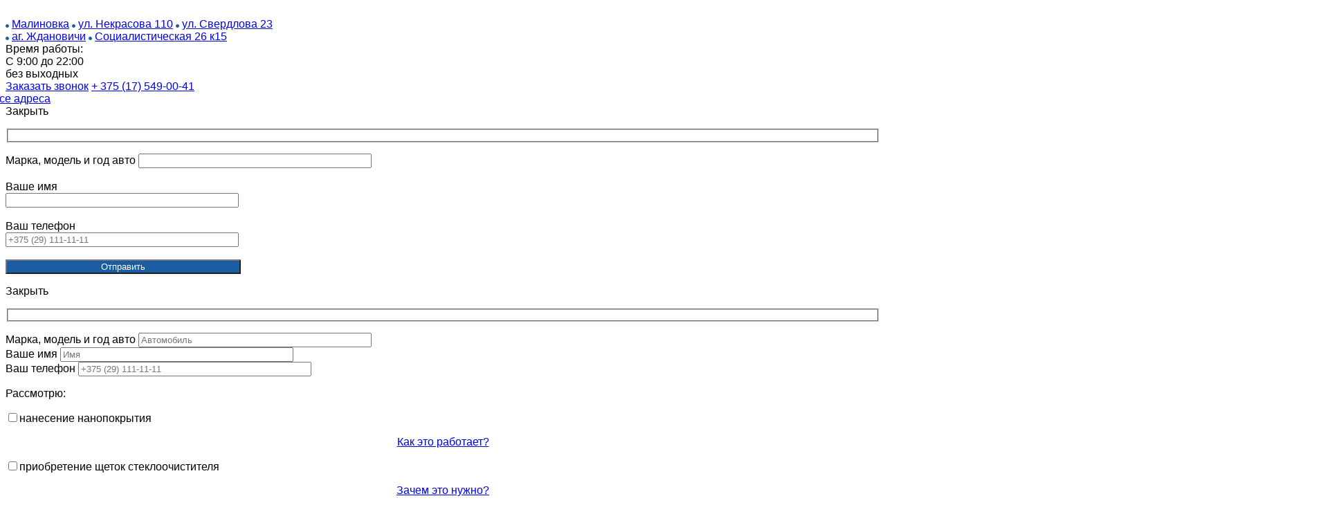

--- FILE ---
content_type: text/html; charset=UTF-8
request_url: https://dits-servis.by/polezno-znat/gde-luchshe-menyat-avtosteklo-u-dilera-v/
body_size: 30159
content:
<!DOCTYPE html>
<html lang="ru-RU">
		<head>
	  
		<!--meta-->
		<meta charset="UTF-8" />
		<meta name="generator" content="WordPress 6.8.2" />
		<meta name="viewport" content="width=device-width, initial-scale=1, maximum-scale=1.2" />
		<meta name="format-detection" content="telephone=no" />
		<!--style-->
		<link rel="alternate" type="application/rss+xml" title="RSS 2.0" href="https://dits-servis.by/feed/" />
		<link rel="pingback" href="https://dits-servis.by/xmlrpc.php" />
		  <link rel="preload" href="/wp-content/plugins/revslider/public/assets/fonts/revicons/revicons.eot?5510888" as="font" type="application/vnd.ms-fontobject" crossorigin="anonymous">
  <link rel="preload" href="/wp-content/plugins/revslider/public/assets/fonts/revicons/revicons.woff" as="font" type="font/woff" crossorigin="anonymous">
  <link rel="preload" href="/wp-content/plugins/revslider/public/assets/fonts/revicons/revicons.ttf" as="font" type="font/ttf" crossorigin="anonymous">
  <link rel="preload" href="/wp-content/plugins/revslider/public/assets/fonts/revicons/revicons.svg" as="font" type="image/svg+xml" crossorigin="anonymous">
<meta name='robots' content='index, follow, max-image-preview:large, max-snippet:-1, max-video-preview:-1' />
	<style>img:is([sizes="auto" i], [sizes^="auto," i]) { contain-intrinsic-size: 3000px 1500px }</style>
	
	<!-- This site is optimized with the Yoast SEO plugin v25.5 - https://yoast.com/wordpress/plugins/seo/ -->
	<title>Где лучше менять автостекло: у дилера, в сервисе, самостоятельно?</title>
	<meta name="description" content="Как при замене автостекла потратить меньше денег и получить нормальный результат - советы автовладельцам по выбору и установке стекла" />
	<link rel="canonical" href="https://dits-servis.by/polezno-znat/gde-luchshe-menyat-avtosteklo-u-dilera-v/" />
	<meta property="og:locale" content="ru_RU" />
	<meta property="og:type" content="article" />
	<meta property="og:title" content="Где лучше менять автостекло: у дилера, в сервисе, самостоятельно?" />
	<meta property="og:description" content="Как при замене автостекла потратить меньше денег и получить нормальный результат - советы автовладельцам по выбору и установке стекла" />
	<meta property="og:url" content="https://dits-servis.by/polezno-znat/gde-luchshe-menyat-avtosteklo-u-dilera-v/" />
	<meta property="og:site_name" content="Дитс-сервис" />
	<meta property="article:published_time" content="2024-01-03T08:29:03+00:00" />
	<meta property="article:modified_time" content="2024-01-03T09:58:23+00:00" />
	<meta property="og:image" content="https://dits-servis.by/wp-content/uploads/2023/01/windscreen-replacement-Potters-Bar-1.jpg" />
	<meta property="og:image:width" content="1920" />
	<meta property="og:image:height" content="1080" />
	<meta property="og:image:type" content="image/jpeg" />
	<meta name="author" content="DITS-servis" />
	<meta name="twitter:card" content="summary_large_image" />
	<meta name="twitter:label1" content="Написано автором" />
	<meta name="twitter:data1" content="DITS-servis" />
	<script type="application/ld+json" class="yoast-schema-graph">{"@context":"https://schema.org","@graph":[{"@type":"WebPage","@id":"https://dits-servis.by/polezno-znat/gde-luchshe-menyat-avtosteklo-u-dilera-v/","url":"https://dits-servis.by/polezno-znat/gde-luchshe-menyat-avtosteklo-u-dilera-v/","name":"Где лучше менять автостекло: у дилера, в сервисе, самостоятельно?","isPartOf":{"@id":"https://dits-servis.by/#website"},"primaryImageOfPage":{"@id":"https://dits-servis.by/polezno-znat/gde-luchshe-menyat-avtosteklo-u-dilera-v/#primaryimage"},"image":{"@id":"https://dits-servis.by/polezno-znat/gde-luchshe-menyat-avtosteklo-u-dilera-v/#primaryimage"},"thumbnailUrl":"https://dits-servis.by/wp-content/uploads/2023/01/windscreen-replacement-Potters-Bar-1.jpg","datePublished":"2024-01-03T08:29:03+00:00","dateModified":"2024-01-03T09:58:23+00:00","author":{"@id":"https://dits-servis.by/#/schema/person/7a94bb47cfb28f1c637ee73da40737f2"},"description":"Как при замене автостекла потратить меньше денег и получить нормальный результат - советы автовладельцам по выбору и установке стекла","breadcrumb":{"@id":"https://dits-servis.by/polezno-znat/gde-luchshe-menyat-avtosteklo-u-dilera-v/#breadcrumb"},"inLanguage":"ru-RU","potentialAction":[{"@type":"ReadAction","target":["https://dits-servis.by/polezno-znat/gde-luchshe-menyat-avtosteklo-u-dilera-v/"]}]},{"@type":"ImageObject","inLanguage":"ru-RU","@id":"https://dits-servis.by/polezno-znat/gde-luchshe-menyat-avtosteklo-u-dilera-v/#primaryimage","url":"https://dits-servis.by/wp-content/uploads/2023/01/windscreen-replacement-Potters-Bar-1.jpg","contentUrl":"https://dits-servis.by/wp-content/uploads/2023/01/windscreen-replacement-Potters-Bar-1.jpg","width":1920,"height":1080,"caption":"Где лучше менять автостекло: у дилера, в сервисе, самостоятельно?"},{"@type":"BreadcrumbList","@id":"https://dits-servis.by/polezno-znat/gde-luchshe-menyat-avtosteklo-u-dilera-v/#breadcrumb","itemListElement":[{"@type":"ListItem","position":1,"name":"Главная страница","item":"https://dits-servis.by/"},{"@type":"ListItem","position":2,"name":"Где лучше менять автостекло: у дилера, в сервисе, самостоятельно?"}]},{"@type":"WebSite","@id":"https://dits-servis.by/#website","url":"https://dits-servis.by/","name":"Дитс-сервис","description":"Услуги по ремонту и замене автостёкол","potentialAction":[{"@type":"SearchAction","target":{"@type":"EntryPoint","urlTemplate":"https://dits-servis.by/?s={search_term_string}"},"query-input":{"@type":"PropertyValueSpecification","valueRequired":true,"valueName":"search_term_string"}}],"inLanguage":"ru-RU"},{"@type":"Person","@id":"https://dits-servis.by/#/schema/person/7a94bb47cfb28f1c637ee73da40737f2","name":"DITS-servis","image":{"@type":"ImageObject","inLanguage":"ru-RU","@id":"https://dits-servis.by/#/schema/person/image/","url":"https://secure.gravatar.com/avatar/9dbdea816bf12d2cf619337dd02cac4478d9b2fa488a008cb5b17daae5c13cea?s=96&d=mm&r=g","contentUrl":"https://secure.gravatar.com/avatar/9dbdea816bf12d2cf619337dd02cac4478d9b2fa488a008cb5b17daae5c13cea?s=96&d=mm&r=g","caption":"DITS-servis"}}]}</script>
	<!-- / Yoast SEO plugin. -->


<link rel='dns-prefetch' href='//maps.google.com' />
<link rel="alternate" type="application/rss+xml" title="Дитс-сервис &raquo; Лента" href="https://dits-servis.by/feed/" />
<link rel="alternate" type="application/rss+xml" title="Дитс-сервис &raquo; Лента комментариев" href="https://dits-servis.by/comments/feed/" />
<script type="text/javascript">
/* <![CDATA[ */
window._wpemojiSettings = {"baseUrl":"https:\/\/s.w.org\/images\/core\/emoji\/16.0.1\/72x72\/","ext":".png","svgUrl":"https:\/\/s.w.org\/images\/core\/emoji\/16.0.1\/svg\/","svgExt":".svg","source":{"concatemoji":"https:\/\/dits-servis.by\/wp-includes\/js\/wp-emoji-release.min.js?ver=6.8.2"}};
/*! This file is auto-generated */
!function(s,n){var o,i,e;function c(e){try{var t={supportTests:e,timestamp:(new Date).valueOf()};sessionStorage.setItem(o,JSON.stringify(t))}catch(e){}}function p(e,t,n){e.clearRect(0,0,e.canvas.width,e.canvas.height),e.fillText(t,0,0);var t=new Uint32Array(e.getImageData(0,0,e.canvas.width,e.canvas.height).data),a=(e.clearRect(0,0,e.canvas.width,e.canvas.height),e.fillText(n,0,0),new Uint32Array(e.getImageData(0,0,e.canvas.width,e.canvas.height).data));return t.every(function(e,t){return e===a[t]})}function u(e,t){e.clearRect(0,0,e.canvas.width,e.canvas.height),e.fillText(t,0,0);for(var n=e.getImageData(16,16,1,1),a=0;a<n.data.length;a++)if(0!==n.data[a])return!1;return!0}function f(e,t,n,a){switch(t){case"flag":return n(e,"\ud83c\udff3\ufe0f\u200d\u26a7\ufe0f","\ud83c\udff3\ufe0f\u200b\u26a7\ufe0f")?!1:!n(e,"\ud83c\udde8\ud83c\uddf6","\ud83c\udde8\u200b\ud83c\uddf6")&&!n(e,"\ud83c\udff4\udb40\udc67\udb40\udc62\udb40\udc65\udb40\udc6e\udb40\udc67\udb40\udc7f","\ud83c\udff4\u200b\udb40\udc67\u200b\udb40\udc62\u200b\udb40\udc65\u200b\udb40\udc6e\u200b\udb40\udc67\u200b\udb40\udc7f");case"emoji":return!a(e,"\ud83e\udedf")}return!1}function g(e,t,n,a){var r="undefined"!=typeof WorkerGlobalScope&&self instanceof WorkerGlobalScope?new OffscreenCanvas(300,150):s.createElement("canvas"),o=r.getContext("2d",{willReadFrequently:!0}),i=(o.textBaseline="top",o.font="600 32px Arial",{});return e.forEach(function(e){i[e]=t(o,e,n,a)}),i}function t(e){var t=s.createElement("script");t.src=e,t.defer=!0,s.head.appendChild(t)}"undefined"!=typeof Promise&&(o="wpEmojiSettingsSupports",i=["flag","emoji"],n.supports={everything:!0,everythingExceptFlag:!0},e=new Promise(function(e){s.addEventListener("DOMContentLoaded",e,{once:!0})}),new Promise(function(t){var n=function(){try{var e=JSON.parse(sessionStorage.getItem(o));if("object"==typeof e&&"number"==typeof e.timestamp&&(new Date).valueOf()<e.timestamp+604800&&"object"==typeof e.supportTests)return e.supportTests}catch(e){}return null}();if(!n){if("undefined"!=typeof Worker&&"undefined"!=typeof OffscreenCanvas&&"undefined"!=typeof URL&&URL.createObjectURL&&"undefined"!=typeof Blob)try{var e="postMessage("+g.toString()+"("+[JSON.stringify(i),f.toString(),p.toString(),u.toString()].join(",")+"));",a=new Blob([e],{type:"text/javascript"}),r=new Worker(URL.createObjectURL(a),{name:"wpTestEmojiSupports"});return void(r.onmessage=function(e){c(n=e.data),r.terminate(),t(n)})}catch(e){}c(n=g(i,f,p,u))}t(n)}).then(function(e){for(var t in e)n.supports[t]=e[t],n.supports.everything=n.supports.everything&&n.supports[t],"flag"!==t&&(n.supports.everythingExceptFlag=n.supports.everythingExceptFlag&&n.supports[t]);n.supports.everythingExceptFlag=n.supports.everythingExceptFlag&&!n.supports.flag,n.DOMReady=!1,n.readyCallback=function(){n.DOMReady=!0}}).then(function(){return e}).then(function(){var e;n.supports.everything||(n.readyCallback(),(e=n.source||{}).concatemoji?t(e.concatemoji):e.wpemoji&&e.twemoji&&(t(e.twemoji),t(e.wpemoji)))}))}((window,document),window._wpemojiSettings);
/* ]]> */
</script>
<style id='wp-emoji-styles-inline-css' type='text/css'>

	img.wp-smiley, img.emoji {
		display: inline !important;
		border: none !important;
		box-shadow: none !important;
		height: 1em !important;
		width: 1em !important;
		margin: 0 0.07em !important;
		vertical-align: -0.1em !important;
		background: none !important;
		padding: 0 !important;
	}
</style>
<link rel='preload' as='style' onload="this.onload=null;this.rel='stylesheet'" id='wp-block-library' href='https://dits-servis.by/wp-includes/css/dist/block-library/style.min.css?ver=6.8.2' type='text/css' media='all' /><style id='classic-theme-styles-inline-css' type='text/css'>
/*! This file is auto-generated */
.wp-block-button__link{color:#fff;background-color:#32373c;border-radius:9999px;box-shadow:none;text-decoration:none;padding:calc(.667em + 2px) calc(1.333em + 2px);font-size:1.125em}.wp-block-file__button{background:#32373c;color:#fff;text-decoration:none}
</style>
<style id='global-styles-inline-css' type='text/css'>
:root{--wp--preset--aspect-ratio--square: 1;--wp--preset--aspect-ratio--4-3: 4/3;--wp--preset--aspect-ratio--3-4: 3/4;--wp--preset--aspect-ratio--3-2: 3/2;--wp--preset--aspect-ratio--2-3: 2/3;--wp--preset--aspect-ratio--16-9: 16/9;--wp--preset--aspect-ratio--9-16: 9/16;--wp--preset--color--black: #000000;--wp--preset--color--cyan-bluish-gray: #abb8c3;--wp--preset--color--white: #ffffff;--wp--preset--color--pale-pink: #f78da7;--wp--preset--color--vivid-red: #cf2e2e;--wp--preset--color--luminous-vivid-orange: #ff6900;--wp--preset--color--luminous-vivid-amber: #fcb900;--wp--preset--color--light-green-cyan: #7bdcb5;--wp--preset--color--vivid-green-cyan: #00d084;--wp--preset--color--pale-cyan-blue: #8ed1fc;--wp--preset--color--vivid-cyan-blue: #0693e3;--wp--preset--color--vivid-purple: #9b51e0;--wp--preset--gradient--vivid-cyan-blue-to-vivid-purple: linear-gradient(135deg,rgba(6,147,227,1) 0%,rgb(155,81,224) 100%);--wp--preset--gradient--light-green-cyan-to-vivid-green-cyan: linear-gradient(135deg,rgb(122,220,180) 0%,rgb(0,208,130) 100%);--wp--preset--gradient--luminous-vivid-amber-to-luminous-vivid-orange: linear-gradient(135deg,rgba(252,185,0,1) 0%,rgba(255,105,0,1) 100%);--wp--preset--gradient--luminous-vivid-orange-to-vivid-red: linear-gradient(135deg,rgba(255,105,0,1) 0%,rgb(207,46,46) 100%);--wp--preset--gradient--very-light-gray-to-cyan-bluish-gray: linear-gradient(135deg,rgb(238,238,238) 0%,rgb(169,184,195) 100%);--wp--preset--gradient--cool-to-warm-spectrum: linear-gradient(135deg,rgb(74,234,220) 0%,rgb(151,120,209) 20%,rgb(207,42,186) 40%,rgb(238,44,130) 60%,rgb(251,105,98) 80%,rgb(254,248,76) 100%);--wp--preset--gradient--blush-light-purple: linear-gradient(135deg,rgb(255,206,236) 0%,rgb(152,150,240) 100%);--wp--preset--gradient--blush-bordeaux: linear-gradient(135deg,rgb(254,205,165) 0%,rgb(254,45,45) 50%,rgb(107,0,62) 100%);--wp--preset--gradient--luminous-dusk: linear-gradient(135deg,rgb(255,203,112) 0%,rgb(199,81,192) 50%,rgb(65,88,208) 100%);--wp--preset--gradient--pale-ocean: linear-gradient(135deg,rgb(255,245,203) 0%,rgb(182,227,212) 50%,rgb(51,167,181) 100%);--wp--preset--gradient--electric-grass: linear-gradient(135deg,rgb(202,248,128) 0%,rgb(113,206,126) 100%);--wp--preset--gradient--midnight: linear-gradient(135deg,rgb(2,3,129) 0%,rgb(40,116,252) 100%);--wp--preset--font-size--small: 13px;--wp--preset--font-size--medium: 20px;--wp--preset--font-size--large: 36px;--wp--preset--font-size--x-large: 42px;--wp--preset--spacing--20: 0.44rem;--wp--preset--spacing--30: 0.67rem;--wp--preset--spacing--40: 1rem;--wp--preset--spacing--50: 1.5rem;--wp--preset--spacing--60: 2.25rem;--wp--preset--spacing--70: 3.38rem;--wp--preset--spacing--80: 5.06rem;--wp--preset--shadow--natural: 6px 6px 9px rgba(0, 0, 0, 0.2);--wp--preset--shadow--deep: 12px 12px 50px rgba(0, 0, 0, 0.4);--wp--preset--shadow--sharp: 6px 6px 0px rgba(0, 0, 0, 0.2);--wp--preset--shadow--outlined: 6px 6px 0px -3px rgba(255, 255, 255, 1), 6px 6px rgba(0, 0, 0, 1);--wp--preset--shadow--crisp: 6px 6px 0px rgba(0, 0, 0, 1);}:where(.is-layout-flex){gap: 0.5em;}:where(.is-layout-grid){gap: 0.5em;}body .is-layout-flex{display: flex;}.is-layout-flex{flex-wrap: wrap;align-items: center;}.is-layout-flex > :is(*, div){margin: 0;}body .is-layout-grid{display: grid;}.is-layout-grid > :is(*, div){margin: 0;}:where(.wp-block-columns.is-layout-flex){gap: 2em;}:where(.wp-block-columns.is-layout-grid){gap: 2em;}:where(.wp-block-post-template.is-layout-flex){gap: 1.25em;}:where(.wp-block-post-template.is-layout-grid){gap: 1.25em;}.has-black-color{color: var(--wp--preset--color--black) !important;}.has-cyan-bluish-gray-color{color: var(--wp--preset--color--cyan-bluish-gray) !important;}.has-white-color{color: var(--wp--preset--color--white) !important;}.has-pale-pink-color{color: var(--wp--preset--color--pale-pink) !important;}.has-vivid-red-color{color: var(--wp--preset--color--vivid-red) !important;}.has-luminous-vivid-orange-color{color: var(--wp--preset--color--luminous-vivid-orange) !important;}.has-luminous-vivid-amber-color{color: var(--wp--preset--color--luminous-vivid-amber) !important;}.has-light-green-cyan-color{color: var(--wp--preset--color--light-green-cyan) !important;}.has-vivid-green-cyan-color{color: var(--wp--preset--color--vivid-green-cyan) !important;}.has-pale-cyan-blue-color{color: var(--wp--preset--color--pale-cyan-blue) !important;}.has-vivid-cyan-blue-color{color: var(--wp--preset--color--vivid-cyan-blue) !important;}.has-vivid-purple-color{color: var(--wp--preset--color--vivid-purple) !important;}.has-black-background-color{background-color: var(--wp--preset--color--black) !important;}.has-cyan-bluish-gray-background-color{background-color: var(--wp--preset--color--cyan-bluish-gray) !important;}.has-white-background-color{background-color: var(--wp--preset--color--white) !important;}.has-pale-pink-background-color{background-color: var(--wp--preset--color--pale-pink) !important;}.has-vivid-red-background-color{background-color: var(--wp--preset--color--vivid-red) !important;}.has-luminous-vivid-orange-background-color{background-color: var(--wp--preset--color--luminous-vivid-orange) !important;}.has-luminous-vivid-amber-background-color{background-color: var(--wp--preset--color--luminous-vivid-amber) !important;}.has-light-green-cyan-background-color{background-color: var(--wp--preset--color--light-green-cyan) !important;}.has-vivid-green-cyan-background-color{background-color: var(--wp--preset--color--vivid-green-cyan) !important;}.has-pale-cyan-blue-background-color{background-color: var(--wp--preset--color--pale-cyan-blue) !important;}.has-vivid-cyan-blue-background-color{background-color: var(--wp--preset--color--vivid-cyan-blue) !important;}.has-vivid-purple-background-color{background-color: var(--wp--preset--color--vivid-purple) !important;}.has-black-border-color{border-color: var(--wp--preset--color--black) !important;}.has-cyan-bluish-gray-border-color{border-color: var(--wp--preset--color--cyan-bluish-gray) !important;}.has-white-border-color{border-color: var(--wp--preset--color--white) !important;}.has-pale-pink-border-color{border-color: var(--wp--preset--color--pale-pink) !important;}.has-vivid-red-border-color{border-color: var(--wp--preset--color--vivid-red) !important;}.has-luminous-vivid-orange-border-color{border-color: var(--wp--preset--color--luminous-vivid-orange) !important;}.has-luminous-vivid-amber-border-color{border-color: var(--wp--preset--color--luminous-vivid-amber) !important;}.has-light-green-cyan-border-color{border-color: var(--wp--preset--color--light-green-cyan) !important;}.has-vivid-green-cyan-border-color{border-color: var(--wp--preset--color--vivid-green-cyan) !important;}.has-pale-cyan-blue-border-color{border-color: var(--wp--preset--color--pale-cyan-blue) !important;}.has-vivid-cyan-blue-border-color{border-color: var(--wp--preset--color--vivid-cyan-blue) !important;}.has-vivid-purple-border-color{border-color: var(--wp--preset--color--vivid-purple) !important;}.has-vivid-cyan-blue-to-vivid-purple-gradient-background{background: var(--wp--preset--gradient--vivid-cyan-blue-to-vivid-purple) !important;}.has-light-green-cyan-to-vivid-green-cyan-gradient-background{background: var(--wp--preset--gradient--light-green-cyan-to-vivid-green-cyan) !important;}.has-luminous-vivid-amber-to-luminous-vivid-orange-gradient-background{background: var(--wp--preset--gradient--luminous-vivid-amber-to-luminous-vivid-orange) !important;}.has-luminous-vivid-orange-to-vivid-red-gradient-background{background: var(--wp--preset--gradient--luminous-vivid-orange-to-vivid-red) !important;}.has-very-light-gray-to-cyan-bluish-gray-gradient-background{background: var(--wp--preset--gradient--very-light-gray-to-cyan-bluish-gray) !important;}.has-cool-to-warm-spectrum-gradient-background{background: var(--wp--preset--gradient--cool-to-warm-spectrum) !important;}.has-blush-light-purple-gradient-background{background: var(--wp--preset--gradient--blush-light-purple) !important;}.has-blush-bordeaux-gradient-background{background: var(--wp--preset--gradient--blush-bordeaux) !important;}.has-luminous-dusk-gradient-background{background: var(--wp--preset--gradient--luminous-dusk) !important;}.has-pale-ocean-gradient-background{background: var(--wp--preset--gradient--pale-ocean) !important;}.has-electric-grass-gradient-background{background: var(--wp--preset--gradient--electric-grass) !important;}.has-midnight-gradient-background{background: var(--wp--preset--gradient--midnight) !important;}.has-small-font-size{font-size: var(--wp--preset--font-size--small) !important;}.has-medium-font-size{font-size: var(--wp--preset--font-size--medium) !important;}.has-large-font-size{font-size: var(--wp--preset--font-size--large) !important;}.has-x-large-font-size{font-size: var(--wp--preset--font-size--x-large) !important;}
:where(.wp-block-post-template.is-layout-flex){gap: 1.25em;}:where(.wp-block-post-template.is-layout-grid){gap: 1.25em;}
:where(.wp-block-columns.is-layout-flex){gap: 2em;}:where(.wp-block-columns.is-layout-grid){gap: 2em;}
:root :where(.wp-block-pullquote){font-size: 1.5em;line-height: 1.6;}
</style>
<link rel='preload' as='style' onload="this.onload=null;this.rel='stylesheet'" id='contact-form-7' href='https://dits-servis.by/wp-content/plugins/contact-form-7/includes/css/styles.css?ver=6.1' type='text/css' media='all' /><link rel='preload' as='style' onload="this.onload=null;this.rel='stylesheet'" id='imtst_style_vc' href='https://dits-servis.by/wp-content/plugins/indeed-my-testimonials-vc/files/css/style.css?ver=6.8.2' type='text/css' media='all' /><link rel='preload' as='style' onload="this.onload=null;this.rel='stylesheet'" id='imtst_owl_carousel_vc' href='https://dits-servis.by/wp-content/plugins/indeed-my-testimonials-vc/files/css/owl.carousel.css?ver=6.8.2' type='text/css' media='all' /><link rel='preload' as='style' onload="this.onload=null;this.rel='stylesheet'" id='imtst_font-awesome' href='https://dits-servis.by/wp-content/plugins/indeed-my-testimonials-vc/files/css/font-awesome.min.css?ver=6.8.2' type='text/css' media='all' /><link rel='preload' as='style' onload="this.onload=null;this.rel='stylesheet'" id='rs-plugin-settings' href='https://dits-servis.by/wp-content/plugins/revslider/public/assets/css/rs6.css?ver=6.1.8' type='text/css' media='all' /><style id='rs-plugin-settings-inline-css' type='text/css'>
.tp-caption a{color:#ff7302;text-shadow:none;-webkit-transition:all 0.2s ease-out;-moz-transition:all 0.2s ease-out;-o-transition:all 0.2s ease-out;-ms-transition:all 0.2s ease-out}.tp-caption a:hover{color:#ffa902}.tp-caption a{color:#ff7302;text-shadow:none;-webkit-transition:all 0.2s ease-out;-moz-transition:all 0.2s ease-out;-o-transition:all 0.2s ease-out;-ms-transition:all 0.2s ease-out}.tp-caption a:hover{color:#ffa902}.tp-caption a{color:#ff7302;text-shadow:none;-webkit-transition:all 0.2s ease-out;-moz-transition:all 0.2s ease-out;-o-transition:all 0.2s ease-out;-ms-transition:all 0.2s ease-out}.tp-caption a:hover{color:#ffa902}.tp-caption a{color:#ff7302;text-shadow:none;-webkit-transition:all 0.2s ease-out;-moz-transition:all 0.2s ease-out;-o-transition:all 0.2s ease-out;-ms-transition:all 0.2s ease-out}.tp-caption a:hover{color:#ffa902}.tp-caption a{color:#ff7302;text-shadow:none;-webkit-transition:all 0.2s ease-out;-moz-transition:all 0.2s ease-out;-o-transition:all 0.2s ease-out;-ms-transition:all 0.2s ease-out}.tp-caption a:hover{color:#ffa902}.tp-caption a{color:#ff7302;text-shadow:none;-webkit-transition:all 0.2s ease-out;-moz-transition:all 0.2s ease-out;-o-transition:all 0.2s ease-out;-ms-transition:all 0.2s ease-out}.tp-caption a:hover{color:#ffa902}
</style>
<link rel='preload' as='style' onload="this.onload=null;this.rel='stylesheet'" id='woof' href='https://dits-servis.by/wp-content/plugins/woocommerce-products-filter/css/front.css?ver=6.8.2' type='text/css' media='all' /><link rel='preload' as='style' onload="this.onload=null;this.rel='stylesheet'" id='chosen-drop-down' href='https://dits-servis.by/wp-content/plugins/woocommerce-products-filter/js/chosen/chosen.min.css?ver=6.8.2' type='text/css' media='all' /><link rel='preload' as='style' onload="this.onload=null;this.rel='stylesheet'" id='plainoverlay' href='https://dits-servis.by/wp-content/plugins/woocommerce-products-filter/css/plainoverlay.css?ver=6.8.2' type='text/css' media='all' /><link rel='preload' as='style' onload="this.onload=null;this.rel='stylesheet'" id='icheck-jquery-color' href='https://dits-servis.by/wp-content/plugins/woocommerce-products-filter/js/icheck/skins/minimal/blue.css?ver=6.8.2' type='text/css' media='all' /><link rel='preload' as='style' onload="this.onload=null;this.rel='stylesheet'" id='woof_select_hierarchy_html_items' href='https://dits-servis.by/wp-content/plugins/woocommerce-products-filter/ext/select_hierarchy/css/html_types/select_hierarchy.css?ver=6.8.2' type='text/css' media='all' /><link rel='preload' as='style' onload="this.onload=null;this.rel='stylesheet'" id='woocommerce-layout' href='https://dits-servis.by/wp-content/plugins/woocommerce/assets/css/woocommerce-layout.css?ver=10.0.4' type='text/css' media='all' /><link rel='preload' as='style' onload="this.onload=null;this.rel='stylesheet'" id='woocommerce-smallscreen' href='https://dits-servis.by/wp-content/plugins/woocommerce/assets/css/woocommerce-smallscreen.css?ver=10.0.4' type='text/css' media='all' /><link rel='preload' as='style' onload="this.onload=null;this.rel='stylesheet'" id='woocommerce-general' href='https://dits-servis.by/wp-content/plugins/woocommerce/assets/css/woocommerce.css?ver=10.0.4' type='text/css' media='all' /><style id='woocommerce-inline-inline-css' type='text/css'>
.woocommerce form .form-row .required { visibility: visible; }
</style>
<link rel='preload' as='style' onload="this.onload=null;this.rel='stylesheet'" id='brands-styles' href='https://dits-servis.by/wp-content/plugins/woocommerce/assets/css/brands.css?ver=10.0.4' type='text/css' media='all' /><link rel='preload' as='style' onload="this.onload=null;this.rel='stylesheet'" id='reset' href='https://dits-servis.by/wp-content/themes/carservice/style/reset.css?ver=6.8.2' type='text/css' media='all' /><link rel='preload' as='style' onload="this.onload=null;this.rel='stylesheet'" id='superfish' href='https://dits-servis.by/wp-content/themes/carservice/style/superfish.css?ver=6.8.2' type='text/css' media='all' /><link rel='preload' as='style' onload="this.onload=null;this.rel='stylesheet'" id='prettyPhoto' href='https://dits-servis.by/wp-content/themes/carservice/style/prettyPhoto.css?ver=6.8.2' type='text/css' media='all' /><link rel='preload' as='style' onload="this.onload=null;this.rel='stylesheet'" id='jquery-qtip' href='https://dits-servis.by/wp-content/themes/carservice/style/jquery.qtip.css?ver=6.8.2' type='text/css' media='all' /><link rel='preload' as='style' onload="this.onload=null;this.rel='stylesheet'" id='odometer' href='https://dits-servis.by/wp-content/themes/carservice/style/odometer-theme-default.css?ver=6.8.2' type='text/css' media='all' /><link rel='preload' as='style' onload="this.onload=null;this.rel='stylesheet'" id='animations' href='https://dits-servis.by/wp-content/themes/carservice/style/animations.css?ver=6.8.2' type='text/css' media='all' /><link rel='preload' as='style' onload="this.onload=null;this.rel='stylesheet'" id='main-style' href='https://dits-servis.by/wp-content/themes/carservice/style.css?ver=6.8.2' type='text/css' media='all' /><link rel='preload' as='style' onload="this.onload=null;this.rel='stylesheet'" id='responsive' href='https://dits-servis.by/wp-content/themes/carservice/style/responsive.css?ver=6.8.2' type='text/css' media='all' /><link rel='preload' as='style' onload="this.onload=null;this.rel='stylesheet'" id='woocommerce-custom' href='https://dits-servis.by/wp-content/themes/carservice/woocommerce/style.css?ver=6.8.2' type='text/css' media='all' /><link rel='preload' as='style' onload="this.onload=null;this.rel='stylesheet'" id='woocommerce-responsive' href='https://dits-servis.by/wp-content/themes/carservice/woocommerce/responsive.css?ver=6.8.2' type='text/css' media='all' /><link rel='preload' as='style' onload="this.onload=null;this.rel='stylesheet'" id='cs-streamline-small' href='https://dits-servis.by/wp-content/themes/carservice/fonts/streamline-small/style.css?ver=6.8.2' type='text/css' media='all' /><link rel='preload' as='style' onload="this.onload=null;this.rel='stylesheet'" id='cs-template' href='https://dits-servis.by/wp-content/themes/carservice/fonts/template/styles.css?ver=6.8.2' type='text/css' media='all' /><link rel='preload' as='style' onload="this.onload=null;this.rel='stylesheet'" id='cs-social' href='https://dits-servis.by/wp-content/themes/carservice/fonts/social/styles.css?ver=6.8.2' type='text/css' media='all' /><link rel='preload' as='style' onload="this.onload=null;this.rel='stylesheet'" id='custom' href='https://dits-servis.by/wp-content/themes/carservice/custom.css?ver=6.8.2' type='text/css' media='all' /><link rel='preload' as='style' onload="this.onload=null;this.rel='stylesheet'" id='js_composer_custom_css' href='//dits-servis.by/wp-content/uploads/js_composer/custom.css?ver=6.1' type='text/css' media='all' /><script type="text/javascript" src="https://dits-servis.by/wp-includes/js/jquery/jquery.min.js?ver=3.7.1" id="jquery-core-js"></script>
<script type="text/javascript" defer async='async' src="https://dits-servis.by/wp-includes/js/jquery/jquery-migrate.min.js?ver=3.4.1" id="jquery-migrate-js"></script>
<script type="text/javascript" defer async='async' src="https://dits-servis.by/wp-content/plugins/indeed-my-testimonials-vc/files/js/owl.carousel.js" id="imtst_owl_carousel_js-js"></script>
<script type="text/javascript" defer async='async' src="https://dits-servis.by/wp-content/plugins/indeed-my-testimonials-vc/files/js/front_end.js" id="imtst_front_end_testimonials_js-js"></script>
<script type="text/javascript" defer async='async' src="https://dits-servis.by/wp-content/plugins/indeed-my-testimonials-vc/files/js/isotope.pkgd.min.js" id="imtst_isotope_pkgd_min_vc-js"></script>
<script type="text/javascript" defer async='async' src="https://dits-servis.by/wp-content/plugins/revslider/public/assets/js/revolution.tools.min.js?ver=6.0" id="tp-tools-js"></script>
<script type="text/javascript" defer async='async' src="https://dits-servis.by/wp-content/plugins/revslider/public/assets/js/rs6.min.js?ver=6.1.8" id="revmin-js"></script>
<script type="text/javascript" defer async='async' src="https://dits-servis.by/wp-content/plugins/woocommerce/assets/js/jquery-blockui/jquery.blockUI.min.js?ver=2.7.0-wc.10.0.4" id="jquery-blockui-js" data-wp-strategy="defer"></script>
<script type="text/javascript" defer async='async' src="https://dits-servis.by/wp-content/plugins/woocommerce/assets/js/js-cookie/js.cookie.min.js?ver=2.1.4-wc.10.0.4" id="js-cookie-js" defer="defer" data-wp-strategy="defer"></script>
<script type="text/javascript" id="woocommerce-js-extra">
/* <![CDATA[ */
var woocommerce_params = {"ajax_url":"\/wp-admin\/admin-ajax.php","wc_ajax_url":"\/?wc-ajax=%%endpoint%%","i18n_password_show":"\u041f\u043e\u043a\u0430\u0437\u0430\u0442\u044c \u043f\u0430\u0440\u043e\u043b\u044c","i18n_password_hide":"\u0421\u043a\u0440\u044b\u0442\u044c \u043f\u0430\u0440\u043e\u043b\u044c"};
/* ]]> */
</script>
<script type="text/javascript" defer async='async' src="https://dits-servis.by/wp-content/plugins/woocommerce/assets/js/frontend/woocommerce.min.js?ver=10.0.4" id="woocommerce-js" defer="defer" data-wp-strategy="defer"></script>
<script type="text/javascript" id="wc-add-to-cart-js-extra">
/* <![CDATA[ */
var wc_add_to_cart_params = {"ajax_url":"\/wp-admin\/admin-ajax.php","wc_ajax_url":"\/?wc-ajax=%%endpoint%%","i18n_view_cart":"\u041f\u0440\u043e\u0441\u043c\u043e\u0442\u0440 \u043a\u043e\u0440\u0437\u0438\u043d\u044b","cart_url":"https:\/\/dits-servis.by\/shop\/","is_cart":"","cart_redirect_after_add":"no"};
/* ]]> */
</script>
<script type="text/javascript" defer async='async' src="https://dits-servis.by/wp-content/plugins/woocommerce/assets/js/frontend/add-to-cart.min.js?ver=10.0.4" id="wc-add-to-cart-js" data-wp-strategy="defer"></script>
<script type="text/javascript" defer async='async' src="https://dits-servis.by/wp-content/plugins/js_composer/assets/js/vendors/woocommerce-add-to-cart.js?ver=6.1" id="vc_woocommerce-add-to-cart-js-js"></script>
<script type="text/javascript" defer async='async' src="https://dits-servis.by/wp-content/themes/carservice/js/jquery.maskedinput.min.js?ver=6.8.2" id="masked-input-js"></script>
<script type="text/javascript" defer async='async' src="//maps.google.com/maps/api/js?ver=6.8.2" id="google-maps-v3-js"></script>
<link rel="https://api.w.org/" href="https://dits-servis.by/wp-json/" /><link rel="alternate" title="JSON" type="application/json" href="https://dits-servis.by/wp-json/wp/v2/posts/18713" /><link rel="EditURI" type="application/rsd+xml" title="RSD" href="https://dits-servis.by/xmlrpc.php?rsd" />
<meta name="generator" content="WordPress 6.8.2" />
<meta name="generator" content="WooCommerce 10.0.4" />
<link rel='shortlink' href='https://dits-servis.by/?p=18713' />
<link rel="alternate" title="oEmbed (JSON)" type="application/json+oembed" href="https://dits-servis.by/wp-json/oembed/1.0/embed?url=https%3A%2F%2Fdits-servis.by%2Fpolezno-znat%2Fgde-luchshe-menyat-avtosteklo-u-dilera-v%2F" />
<link rel="alternate" title="oEmbed (XML)" type="text/xml+oembed" href="https://dits-servis.by/wp-json/oembed/1.0/embed?url=https%3A%2F%2Fdits-servis.by%2Fpolezno-znat%2Fgde-luchshe-menyat-avtosteklo-u-dilera-v%2F&#038;format=xml" />
<!-- start Simple Custom CSS and JS -->
<style type="text/css">
body.archive #woof_results_by_ajax {
  display: block !important;
}

.woocommerce.woocommerce-page.woof_shortcode_output {
    display: flex;
    flex-direction: column;
}

.term-description {
    display: flex;
    flex-direction: column;
}</style>
<!-- end Simple Custom CSS and JS -->
		<script>
			document.documentElement.className = document.documentElement.className.replace( 'no-js', 'js' );
		</script>
				<style>
			.no-js img.lazyload { display: none; }
			figure.wp-block-image img.lazyloading { min-width: 150px; }
							.lazyload, .lazyloading { opacity: 0; }
				.lazyloaded {
					opacity: 1;
					transition: opacity 400ms;
					transition-delay: 0ms;
				}
					</style>
			<noscript><style>.woocommerce-product-gallery{ opacity: 1 !important; }</style></noscript>
	<meta name="generator" content="Powered by WPBakery Page Builder - drag and drop page builder for WordPress."/>
<meta name="generator" content="Powered by Slider Revolution 6.1.8 - responsive, Mobile-Friendly Slider Plugin for WordPress with comfortable drag and drop interface." />
<link rel="icon" href="https://dits-servis.by/wp-content/uploads/2025/02/cropped-favicon-32x32.png" sizes="32x32" />
<link rel="icon" href="https://dits-servis.by/wp-content/uploads/2025/02/cropped-favicon-192x192.png" sizes="192x192" />
<link rel="apple-touch-icon" href="https://dits-servis.by/wp-content/uploads/2025/02/cropped-favicon-180x180.png" />
<meta name="msapplication-TileImage" content="https://dits-servis.by/wp-content/uploads/2025/02/cropped-favicon-270x270.png" />
<script type="text/javascript">function setREVStartSize(e){			
			try {								
				var pw = document.getElementById(e.c).parentNode.offsetWidth,
					newh;
				pw = pw===0 || isNaN(pw) ? window.innerWidth : pw;
				e.tabw = e.tabw===undefined ? 0 : parseInt(e.tabw);
				e.thumbw = e.thumbw===undefined ? 0 : parseInt(e.thumbw);
				e.tabh = e.tabh===undefined ? 0 : parseInt(e.tabh);
				e.thumbh = e.thumbh===undefined ? 0 : parseInt(e.thumbh);
				e.tabhide = e.tabhide===undefined ? 0 : parseInt(e.tabhide);
				e.thumbhide = e.thumbhide===undefined ? 0 : parseInt(e.thumbhide);
				e.mh = e.mh===undefined || e.mh=="" || e.mh==="auto" ? 0 : parseInt(e.mh,0);		
				if(e.layout==="fullscreen" || e.l==="fullscreen") 						
					newh = Math.max(e.mh,window.innerHeight);				
				else{					
					e.gw = Array.isArray(e.gw) ? e.gw : [e.gw];
					for (var i in e.rl) if (e.gw[i]===undefined || e.gw[i]===0) e.gw[i] = e.gw[i-1];					
					e.gh = e.el===undefined || e.el==="" || (Array.isArray(e.el) && e.el.length==0)? e.gh : e.el;
					e.gh = Array.isArray(e.gh) ? e.gh : [e.gh];
					for (var i in e.rl) if (e.gh[i]===undefined || e.gh[i]===0) e.gh[i] = e.gh[i-1];
										
					var nl = new Array(e.rl.length),
						ix = 0,						
						sl;					
					e.tabw = e.tabhide>=pw ? 0 : e.tabw;
					e.thumbw = e.thumbhide>=pw ? 0 : e.thumbw;
					e.tabh = e.tabhide>=pw ? 0 : e.tabh;
					e.thumbh = e.thumbhide>=pw ? 0 : e.thumbh;					
					for (var i in e.rl) nl[i] = e.rl[i]<window.innerWidth ? 0 : e.rl[i];
					sl = nl[0];									
					for (var i in nl) if (sl>nl[i] && nl[i]>0) { sl = nl[i]; ix=i;}															
					var m = pw>(e.gw[ix]+e.tabw+e.thumbw) ? 1 : (pw-(e.tabw+e.thumbw)) / (e.gw[ix]);					

					newh =  (e.type==="carousel" && e.justify==="true" ? e.gh[ix] : (e.gh[ix] * m)) + (e.tabh + e.thumbh);
				}			
				
				if(window.rs_init_css===undefined) window.rs_init_css = document.head.appendChild(document.createElement("style"));					
				document.getElementById(e.c).height = newh;
				window.rs_init_css.innerHTML += "#"+e.c+"_wrapper { height: "+newh+"px }";				
			} catch(e){
				console.log("Failure at Presize of Slider:" + e)
			}					   
		  };</script>
		<style type="text/css" id="wp-custom-css">
			.woocommerce ul.products.columns-3 li.product, .woocommerce-page ul.products.columns-3 li.product{
	border-bottom: 1px dashed #000;
}
.woocommerce-loop-product__title{
	font-size: 24px;
}
ul.products.list li.product .woocommerce-loop-product__title, ul.products.list li.product .woocommerce-loop-category__title{
	font-size: 24px;
}
.wpcf7-submit{
	width: 340px;
	color: #fff;
	background-color: #1A5DA2;
}
.prdctfltr_wc .prdctfltr_buttons{
	text-align: right;
}		</style>
		        <script type="text/javascript">
            var woof_is_permalink =1;

            var woof_shop_page = "";
        
            var woof_really_curr_tax = {};
            var woof_current_page_link = location.protocol + '//' + location.host + location.pathname;
            //***lets remove pagination from woof_current_page_link
            woof_current_page_link = woof_current_page_link.replace(/\page\/[0-9]+/, "");
                            woof_current_page_link = "https://dits-servis.by/shop/";
                            var woof_link = 'https://dits-servis.by/wp-content/plugins/woocommerce-products-filter/';

                </script>

        <noscript><style> .wpb_animate_when_almost_visible { opacity: 1; }</style></noscript><!--custom style-->
<style type="text/css">
		body,
	p,
	blockquote,
	label,
	input, textarea,
	table td, table th,
	h1, h2, h3, h4, h5, h6,
	.bread-crumb-container label,
	.bread-crumb li,
	.bread-crumb li a,
	.sf-menu li a, .sf-menu li a:visited,
	.mobile-menu li a,
	.vertical-menu li>a,
	.services-list li p,
	.feature-item p,
	.testimonials-list p,
	.testimonials-list .author,
	.testimonials-list .author-details,
	.contact-details-box p,
	span.number, 
	span.odometer.number,
	.blog .post-details,
	.blog .post-content-details li,
	.blog.small .post-content a,
	.widget_categories a,
	.widget_archive a,
	.widget_tag_cloud a,
	.taxonomies a,
	.cs-action-button,
	.posted-by abbr,
	#comments-list .comment-details p,
	.pagination li,
	.list li,
	.ui-tabs-nav li a,
	.tabs .ui-tabs-panel p,
	.accordion .ui-accordion-header,
	.contact-details li,
	.cost-calculator-box label,
	.cost-calculator-price,
	.ui-slider-handle .cost-slider-tooltip .value,
	.ui-selectmenu-button,
	.ui-selectmenu-menu .ui-menu li,
	.more,
	.more[type="submit"],
	.copyright
		,
	.woocommerce .product-categories li a,
	.woocommerce .woocommerce-pagination ul.page-numbers li,
	.woocommerce div.product .woocommerce-tabs ul.tabs li a,
	.woocommerce div.product .comment-text .description,
	.woocommerce #respond input#submit,
	.woocommerce a.button,
	.woocommerce button.button,
	.woocommerce input.button,
	.woocommerce #respond input#submit.alt,
	.woocommerce a.button.alt,
	.woocommerce button.button.alt,
	.woocommerce input.button.altm,
	.woocommerce .widget_product_search form input[type='submit'],
	.woocommerce .cart .coupon input.button,
	.woocommerce #payment #place_order,
	.woocommerce .button.add_to_cart_button.loading:hover,
	.woocommerce ul.products li.product .price,
	.woocommerce div.product p.price, 
	.woocommerce div.product span.price,
	.woocommerce .widget_top_rated_products .amount,
	.woocommerce .woocommerce-error, .woocommerce .woocommerce-info, .woocommerce .woocommerce-message,
	.woocommerce table.shop_table th,
	.woocommerce-cart .cart-collaterals .cart_totals table th,
	.woocommerce ul.cart_list li a, .woocommerce ul.product_list_widget li a
		{
		font-family: 'Arial';
	}
	</style>			<script>
				 
			</script>
	</head>
		<body class="wp-singular post-template-default single single-post postid-18713 single-format-standard wp-theme-carservice theme-carservice woocommerce-no-js wpb-js-composer js-comp-ver-6.1 vc_responsive">
		<div class="site-container">
		<!-- Header -->
		<div class="vc_row v_header vc_row-fluid">
			<div class="wpb_column vc_column_container vc_col-sm-3 vc_col-xs-6">						
				<a href="https://dits-servis.by" style="-webkit-tap-highlight-color: rgba(0, 0, 0, 0);"><img    alt="logo" data-src="/wp-content/uploads/logo.svg" class="v_header__logo lazyload" src="[data-uri]"><noscript><img class="v_header__logo" src="/wp-content/uploads/logo.svg"  alt="logo"></noscript></a>
			</div>
			<div class="wpb_column vc_column_container vc_col-sm-2 vc_col-xs-6">
				<div class="v_header__address__box">
					<span class="v__header__address"><img src="[data-uri]" alt="circle"> <a href="https://dits-servis.by/zamena-remont-avtostyokol-v-malinovke">Малиновка</a></span>
					<span class="v__header__address"><img src="[data-uri]" alt="circle"> <a href="https://dits-servis.by/zamena-i-remont-avtostyokol-ul-nekrasova">ул. Некрасова 110</a></span>
					<span class="v__header__address"><img src="[data-uri]" alt="circle"> <a href="https://dits-servis.by/zamena-i-remont-avtostyokol-v-centre">ул. Свердлова 23</a></span>
				</div>
			</div>
			<div class="wpb_column vc_column_container vc_col-sm-2 vc_col-xs-6">
				<div class="v_header__address__box">
					<span class="v__header__address"><img src="[data-uri]" alt="circle"> <a href="https://dits-servis.by/zamena-remont-avtostyokol-zhdanovichi">аг. Ждановичи</a></span>
					<span class="v__header__address"><img src="[data-uri]" alt="circle"> <a href="https://dits-servis.by/zamena-remont-avtostyokol-partizanskij">Социалистическая 26 к15</a></span>
				</div>
			</div>
			<div class="wpb_column vc_column_container vc_col-sm-2 vc_col-xs-6">
				<div class="v_header__phone__box">
					Время работы:<br>
					<span class="v_header__work-time">С 9:00 до 22:00<br>
					без выходных</span>
				</div>
			</div>
			<div class="wpb_column vc_column_container vc_col-sm-3 vc_col-xs-6 align-center">
				<div class="v_header__call__box">
					<div class="docode_phone_answer">
										</div>
					<a href="#" class="v_call__button open-call-form1">Заказать звонок</a>
					
					<a href="tel:+375175490041" class="v_header__phone phone">+ 375 (17) 549-00-41</a>
				
				</div>
			</div>
			<style>
				@media screen and (max-width: 768px) {
				.wpcf7-submit {
					max-width:100%
				}
				}
				@media screen and (max-width: 1200px) {
.adr {
       margin: auto;
    text-align: center;
    padding: 0px;
    margin: auto !important;
    height: auto;
    line-height: 40px !important;
					}}
				
		</style>
			<a class="adr wpb_column vc_column_container vc_col-sm-12 vc_col-xs-6" style="
    margin: auto;
    text-align: center;
    padding: 0px ;
    margin: -20px ;
    height: auto;
    line-height: 00px;
" href="#adress">
				
					<span class="v_header__work-time">Все адреса</span>
				
			</a>
			<div id="v_call_back_form1">
				<div class="v_call_back_form_header">
					<span class="v_call_back_form_close1">Закрыть</span>
				</div>
				
<div class="wpcf7 no-js" id="wpcf7-f1501-o1" lang="ru-RU" dir="ltr" data-wpcf7-id="1501">
<div class="screen-reader-response"><p role="status" aria-live="polite" aria-atomic="true"></p> <ul></ul></div>
<form action="/polezno-znat/gde-luchshe-menyat-avtosteklo-u-dilera-v/#wpcf7-f1501-o1" method="post" class="wpcf7-form init" aria-label="Контактная форма" novalidate="novalidate" data-status="init">
<fieldset class="hidden-fields-container"><input type="hidden" name="_wpcf7" value="1501" /><input type="hidden" name="_wpcf7_version" value="6.1" /><input type="hidden" name="_wpcf7_locale" value="ru_RU" /><input type="hidden" name="_wpcf7_unit_tag" value="wpcf7-f1501-o1" /><input type="hidden" name="_wpcf7_container_post" value="0" /><input type="hidden" name="_wpcf7_posted_data_hash" value="" />
</fieldset>
<p><label> Марка, модель и год авто <span class="wpcf7-form-control-wrap" data-name="text-972"><input size="40" maxlength="400" class="wpcf7-form-control wpcf7-text wpcf7-validates-as-required" aria-required="true" aria-invalid="false" value="" type="text" name="text-972" /></span><br />
</label><br />
<label> Ваше имя<br />
<span class="wpcf7-form-control-wrap" data-name="your-name"><input size="40" maxlength="400" minlength="2" class="wpcf7-form-control wpcf7-text wpcf7-validates-as-required" aria-required="true" aria-invalid="false" value="" type="text" name="your-name" /></span><br />
</label><br />
<label>Ваш телефон<br />
<span class="wpcf7-form-control-wrap" data-name="tel-557"><input size="40" maxlength="400" minlength="6" class="wpcf7-form-control wpcf7-tel wpcf7-validates-as-required wpcf7-text wpcf7-validates-as-tel tel" aria-required="true" aria-invalid="false" placeholder="+375 (29) 111-11-11" value="" type="tel" name="tel-557" /></span><br />
</label><br />
<input class="wpcf7-form-control wpcf7-submit has-spinner" type="submit" value="Отправить" />
</p><div class="wpcf7-response-output" aria-hidden="true"></div>
</form>
</div>
			</div>			<div id="v_call_back_form">				<div class="v_call_back_form_header">					<span class="v_call_back_form_close">Закрыть</span>				</div>				
<div class="wpcf7 no-js" id="wpcf7-f2133-o2" lang="ru-RU" dir="ltr" data-wpcf7-id="2133">
<div class="screen-reader-response"><p role="status" aria-live="polite" aria-atomic="true"></p> <ul></ul></div>
<form action="/polezno-znat/gde-luchshe-menyat-avtosteklo-u-dilera-v/#wpcf7-f2133-o2" method="post" class="wpcf7-form init" aria-label="Контактная форма" novalidate="novalidate" data-status="init">
<fieldset class="hidden-fields-container"><input type="hidden" name="_wpcf7" value="2133" /><input type="hidden" name="_wpcf7_version" value="6.1" /><input type="hidden" name="_wpcf7_locale" value="ru_RU" /><input type="hidden" name="_wpcf7_unit_tag" value="wpcf7-f2133-o2" /><input type="hidden" name="_wpcf7_container_post" value="0" /><input type="hidden" name="_wpcf7_posted_data_hash" value="" />
</fieldset>
<input class="wpcf7-form-control wpcf7-hidden" value="" type="hidden" name="text-984" />
<input class="wpcf7-form-control wpcf7-hidden" value="" type="hidden" name="text-822" />
<input class="wpcf7-form-control wpcf7-hidden" value="" type="hidden" name="text-833" />
<p><label> Марка, модель и год авто <span class="wpcf7-form-control-wrap" data-name="your-car"><input size="40" maxlength="400" minlength="2" class="wpcf7-form-control wpcf7-text wpcf7-validates-as-required" aria-required="true" aria-invalid="false" placeholder="Автомобиль" value="" type="text" name="your-car" /></span> </label><br />
<label> Ваше имя <span class="wpcf7-form-control-wrap" data-name="your-name"><input size="40" maxlength="400" minlength="2" class="wpcf7-form-control wpcf7-text wpcf7-validates-as-required" aria-required="true" aria-invalid="false" placeholder="Имя" value="" type="text" name="your-name" /></span> </label><br />
<label> Ваш телефон <span class="wpcf7-form-control-wrap" data-name="tel-557"><input size="40" maxlength="400" minlength="6" class="wpcf7-form-control wpcf7-tel wpcf7-validates-as-required wpcf7-text wpcf7-validates-as-tel tel" aria-required="true" aria-invalid="false" placeholder="+375 (29) 111-11-11" value="" type="tel" name="tel-557" /></span> </label>
</p>
<p style="text-align: left; margin-top: 0px;">Рассмотрю:
</p>
<p style="text-align: left; margin-top: 0px;"><span class="wpcf7-form-control-wrap" data-name="checkbox-601"><span class="wpcf7-form-control wpcf7-checkbox"><span class="wpcf7-list-item first last"><input type="checkbox" name="checkbox-601[]" value="нанесение нанопокрытия" /><span class="wpcf7-list-item-label">нанесение нанопокрытия</span></span></span></span>
</p>
<p style="text-align: center; margin-top: 0px;"><a href="http://dits-servis.by/uslugi/nanopokrytie-lobovogo-stekla-antidozhd/" target="_blank" rel="noopener">Как это работает?</a>
</p>
<p style="text-align: left; margin-top: 0px;"><span class="wpcf7-form-control-wrap" data-name="checkbox-602"><span class="wpcf7-form-control wpcf7-checkbox"><span class="wpcf7-list-item first last"><input type="checkbox" name="checkbox-602[]" value="приобретение щеток стеклоочистителя" /><span class="wpcf7-list-item-label">приобретение щеток стеклоочистителя</span></span></span></span>
</p>
<p style="text-align: center; margin-top: 0px;"><a href="http://dits-servis.by/polezno-znat/zachem-menyat-shhetki-pri-zamene-stekla/" target="_blank" rel="noopener">Зачем это нужно?</a>
</p>
<p><input class="wpcf7-form-control wpcf7-submit has-spinner" type="submit" value="Отправить" />
</p><div class="wpcf7-response-output" aria-hidden="true"></div>
</form>
</div>
			</div>			
		</div>
		<div class="m__header__nav">
			<div class="vc_row align-center">
				<div id="open-mobile-menu" class="sf-menu__mobile"><a href="#" class="mobile-menu-switch">МЕНЮ</a> </div>
			</div>
			<div class="vc_row">
				<nav class="menu-main-menu-container"><ul id="menu-main-menu" class="sf-menu"><li id="menu-item-1172" class="menu-item menu-item-type-post_type menu-item-object-page menu-item-home menu-item-1172"><a href="https://dits-servis.by/">Главная</a></li>
<li id="menu-item-1131" class="menu-item menu-item-type-post_type menu-item-object-page menu-item-has-children menu-item-1131"><a href="https://dits-servis.by/uslugi/">Услуги</a>
<ul class="sub-menu">
	<li id="menu-item-48057" class="menu-item menu-item-type-post_type menu-item-object-page menu-item-48057"><a href="https://dits-servis.by/kupit-lobovoe-steklo/">Продажа автостекла</a></li>
	<li id="menu-item-1321" class="menu-item menu-item-type-custom menu-item-object-custom menu-item-1321"><a href="/uslugi/ustanovka-avtostekla/">Установка автостекла</a></li>
	<li id="menu-item-18670" class="menu-item menu-item-type-custom menu-item-object-custom menu-item-18670"><a href="https://dits-servis.by/uslugi/nochnaya-ustanovka-avtostekla/">Ночная установка автостекла</a></li>
	<li id="menu-item-1320" class="menu-item menu-item-type-custom menu-item-object-custom menu-item-1320"><a href="/uslugi/remont-treshhin-i-skolov/">Ремонт трещин и сколов</a></li>
	<li id="menu-item-1319" class="menu-item menu-item-type-custom menu-item-object-custom menu-item-1319"><a href="/uslugi/nanopokrytie-lobovogo-stekla-antidozhd/">Нанопокрытие лобового стекла автомобиля. Антидождь.</a></li>
	<li id="menu-item-1318" class="menu-item menu-item-type-custom menu-item-object-custom menu-item-1318"><a href="/uslugi/tonirovanie-rastonirovanie-avto/">Тонирование / растонирование автомобиля</a></li>
	<li id="menu-item-1317" class="menu-item menu-item-type-custom menu-item-object-custom menu-item-1317"><a href="/uslugi/polirovka-far/">Полировка фар</a></li>
	<li id="menu-item-1316" class="menu-item menu-item-type-custom menu-item-object-custom menu-item-1316"><a href="/uslugi/vyezd-specialista/">Выезд специалиста</a></li>
	<li id="menu-item-1315" class="menu-item menu-item-type-custom menu-item-object-custom menu-item-1315"><a href="/uslugi/remont-ramki-avtostekla/">Ремонт рамки автостекла</a></li>
	<li id="menu-item-1314" class="menu-item menu-item-type-custom menu-item-object-custom menu-item-1314"><a href="/uslugi/nanesenie-antigraviynoy-plenki/">Нанесение защитной антигравийной пленки на фары</a></li>
	<li id="menu-item-1313" class="menu-item menu-item-type-custom menu-item-object-custom menu-item-1313"><a href="/uslugi/avtostekla-pod-zakaz/">Автостекла под заказ</a></li>
	<li id="menu-item-18842" class="menu-item menu-item-type-custom menu-item-object-custom menu-item-18842"><a href="https://dits-servis.by/uslugi/polirovka-lobovogo-stekla/">Полировка стекла</a></li>
	<li id="menu-item-2369" class="menu-item menu-item-type-post_type menu-item-object-page menu-item-2369"><a href="https://dits-servis.by/proizvoditeli-avtostyokol/">Производители автостёкол</a></li>
	<li id="menu-item-19195" class="menu-item menu-item-type-custom menu-item-object-custom menu-item-19195"><a href="https://dits-servis.by/uslugi/zamena-ustanovka-remont-s-nds/">Работа с организациями по безналу</a></li>
	<li id="menu-item-47904" class="menu-item menu-item-type-custom menu-item-object-custom menu-item-47904"><a href="https://dits-servis.by/uslugi/syomnaya-tonirovka/">Съёмная тонировка</a></li>
</ul>
</li>
<li id="menu-item-1802" class="menu-item menu-item-type-post_type menu-item-object-page menu-item-has-children menu-item-1802"><a href="https://dits-servis.by/ceny/">Цены</a>
<ul class="sub-menu">
	<li id="menu-item-1803" class="menu-item menu-item-type-post_type menu-item-object-page menu-item-1803"><a href="https://dits-servis.by/ceny/ceny-na-antigraviynuyu-plenku/">Цены на антигравийную пленку</a></li>
	<li id="menu-item-1804" class="menu-item menu-item-type-post_type menu-item-object-page menu-item-1804"><a href="https://dits-servis.by/ceny/ceny-na-zamenu-i-remont-avtostekla/">Цены на замену и ремонт автостекла</a></li>
	<li id="menu-item-1805" class="menu-item menu-item-type-post_type menu-item-object-page menu-item-1805"><a href="https://dits-servis.by/ceny/ceny-na-tonirovku/">Цены на тонировку</a></li>
	<li id="menu-item-18183" class="menu-item menu-item-type-custom menu-item-object-custom menu-item-18183"><a href="https://dits-servis.by/shop/">Каталог автостёкол</a></li>
	<li id="menu-item-19375" class="menu-item menu-item-type-post_type menu-item-object-page menu-item-19375"><a href="https://dits-servis.by/katalog-avtomobilnykh-uplotniteley/">Каталог автомобильных уплотнителей</a></li>
	<li id="menu-item-18408" class="menu-item menu-item-type-post_type menu-item-object-page menu-item-18408"><a href="https://dits-servis.by/zamena-lobovogo-stekla-dyoshevo/">Акционные предложения</a></li>
	<li id="menu-item-53431" class="menu-item menu-item-type-post_type menu-item-object-page menu-item-53431"><a href="https://dits-servis.by/avtostekla/">Автостекла в Минске</a></li>
</ul>
</li>
<li id="menu-item-1840" class="menu-item menu-item-type-post_type menu-item-object-page menu-item-1840"><a href="https://dits-servis.by/optovaya-prodazha-avtostekol/">Опт</a></li>
<li id="menu-item-1387" class="menu-item menu-item-type-post_type menu-item-object-page menu-item-1387"><a href="https://dits-servis.by/garantiya/">Гарантия</a></li>
<li id="menu-item-1386" class="menu-item menu-item-type-post_type menu-item-object-page menu-item-1386"><a href="https://dits-servis.by/vakansii/">Вакансии</a></li>
<li id="menu-item-1140" class="menu-item menu-item-type-post_type menu-item-object-page menu-item-has-children menu-item-1140"><a href="https://dits-servis.by/contact/">Контакты</a>
<ul class="sub-menu">
	<li id="menu-item-1420" class="menu-item menu-item-type-post_type menu-item-object-page menu-item-1420"><a href="https://dits-servis.by/o-nas/">О нас</a></li>
</ul>
</li>
</ul></nav>			</div>
		</div>
		<div class="mobile-menu-container">
			<div class="mobile-menu-divider"></div>
			<nav class="menu-main-menu-container"><ul id="menu-main-menu-1" class="mobile-menu collapsible-mobile-submenus"><li class="menu-item menu-item-type-post_type menu-item-object-page menu-item-home menu-item-1172"><a href="https://dits-servis.by/">Главная</a></li>
<li class="menu-item menu-item-type-post_type menu-item-object-page menu-item-has-children menu-item-1131"><a href="https://dits-servis.by/uslugi/">Услуги</a><a href="#" class="template-arrow-menu"></a>
<ul class="sub-menu">
	<li class="menu-item menu-item-type-post_type menu-item-object-page menu-item-48057"><a href="https://dits-servis.by/kupit-lobovoe-steklo/">Продажа автостекла</a></li>
	<li class="menu-item menu-item-type-custom menu-item-object-custom menu-item-1321"><a href="/uslugi/ustanovka-avtostekla/">Установка автостекла</a></li>
	<li class="menu-item menu-item-type-custom menu-item-object-custom menu-item-18670"><a href="https://dits-servis.by/uslugi/nochnaya-ustanovka-avtostekla/">Ночная установка автостекла</a></li>
	<li class="menu-item menu-item-type-custom menu-item-object-custom menu-item-1320"><a href="/uslugi/remont-treshhin-i-skolov/">Ремонт трещин и сколов</a></li>
	<li class="menu-item menu-item-type-custom menu-item-object-custom menu-item-1319"><a href="/uslugi/nanopokrytie-lobovogo-stekla-antidozhd/">Нанопокрытие лобового стекла автомобиля. Антидождь.</a></li>
	<li class="menu-item menu-item-type-custom menu-item-object-custom menu-item-1318"><a href="/uslugi/tonirovanie-rastonirovanie-avto/">Тонирование / растонирование автомобиля</a></li>
	<li class="menu-item menu-item-type-custom menu-item-object-custom menu-item-1317"><a href="/uslugi/polirovka-far/">Полировка фар</a></li>
	<li class="menu-item menu-item-type-custom menu-item-object-custom menu-item-1316"><a href="/uslugi/vyezd-specialista/">Выезд специалиста</a></li>
	<li class="menu-item menu-item-type-custom menu-item-object-custom menu-item-1315"><a href="/uslugi/remont-ramki-avtostekla/">Ремонт рамки автостекла</a></li>
	<li class="menu-item menu-item-type-custom menu-item-object-custom menu-item-1314"><a href="/uslugi/nanesenie-antigraviynoy-plenki/">Нанесение защитной антигравийной пленки на фары</a></li>
	<li class="menu-item menu-item-type-custom menu-item-object-custom menu-item-1313"><a href="/uslugi/avtostekla-pod-zakaz/">Автостекла под заказ</a></li>
	<li class="menu-item menu-item-type-custom menu-item-object-custom menu-item-18842"><a href="https://dits-servis.by/uslugi/polirovka-lobovogo-stekla/">Полировка стекла</a></li>
	<li class="menu-item menu-item-type-post_type menu-item-object-page menu-item-2369"><a href="https://dits-servis.by/proizvoditeli-avtostyokol/">Производители автостёкол</a></li>
	<li class="menu-item menu-item-type-custom menu-item-object-custom menu-item-19195"><a href="https://dits-servis.by/uslugi/zamena-ustanovka-remont-s-nds/">Работа с организациями по безналу</a></li>
	<li class="menu-item menu-item-type-custom menu-item-object-custom menu-item-47904"><a href="https://dits-servis.by/uslugi/syomnaya-tonirovka/">Съёмная тонировка</a></li>
</ul>
</li>
<li class="menu-item menu-item-type-post_type menu-item-object-page menu-item-has-children menu-item-1802"><a href="https://dits-servis.by/ceny/">Цены</a><a href="#" class="template-arrow-menu"></a>
<ul class="sub-menu">
	<li class="menu-item menu-item-type-post_type menu-item-object-page menu-item-1803"><a href="https://dits-servis.by/ceny/ceny-na-antigraviynuyu-plenku/">Цены на антигравийную пленку</a></li>
	<li class="menu-item menu-item-type-post_type menu-item-object-page menu-item-1804"><a href="https://dits-servis.by/ceny/ceny-na-zamenu-i-remont-avtostekla/">Цены на замену и ремонт автостекла</a></li>
	<li class="menu-item menu-item-type-post_type menu-item-object-page menu-item-1805"><a href="https://dits-servis.by/ceny/ceny-na-tonirovku/">Цены на тонировку</a></li>
	<li class="menu-item menu-item-type-custom menu-item-object-custom menu-item-18183"><a href="https://dits-servis.by/shop/">Каталог автостёкол</a></li>
	<li class="menu-item menu-item-type-post_type menu-item-object-page menu-item-19375"><a href="https://dits-servis.by/katalog-avtomobilnykh-uplotniteley/">Каталог автомобильных уплотнителей</a></li>
	<li class="menu-item menu-item-type-post_type menu-item-object-page menu-item-18408"><a href="https://dits-servis.by/zamena-lobovogo-stekla-dyoshevo/">Акционные предложения</a></li>
	<li class="menu-item menu-item-type-post_type menu-item-object-page menu-item-53431"><a href="https://dits-servis.by/avtostekla/">Автостекла в Минске</a></li>
</ul>
</li>
<li class="menu-item menu-item-type-post_type menu-item-object-page menu-item-1840"><a href="https://dits-servis.by/optovaya-prodazha-avtostekol/">Опт</a></li>
<li class="menu-item menu-item-type-post_type menu-item-object-page menu-item-1387"><a href="https://dits-servis.by/garantiya/">Гарантия</a></li>
<li class="menu-item menu-item-type-post_type menu-item-object-page menu-item-1386"><a href="https://dits-servis.by/vakansii/">Вакансии</a></li>
<li class="menu-item menu-item-type-post_type menu-item-object-page menu-item-has-children menu-item-1140"><a href="https://dits-servis.by/contact/">Контакты</a><a href="#" class="template-arrow-menu"></a>
<ul class="sub-menu">
	<li class="menu-item menu-item-type-post_type menu-item-object-page menu-item-1420"><a href="https://dits-servis.by/o-nas/">О нас</a></li>
</ul>
</li>
</ul></nav>		</div>
		<!-- /Header --><div class="theme-page padding-bottom-66">
	<div class="vc_row wpb_row vc_row-fluid gray full-width page-header vertical-align-table">
		<div class="vc_row wpb_row vc_inner full-width padding-top-bottom-50 vertical-align-cell">
			<div class="vc_row wpb_row vc_inner">
				<div class="page-header-left">
										<h3><a href="https://dits-servis.by/polezno-znat/" title="Полезно знать">Полезно знать</a></h3>
				</div>
				<div class="page-header-right">
					<div class="bread-crumb-container">
						<label>Вы здесь:</label>
						<ul class="bread-crumb">
							<li>
								<a href="https://dits-servis.by/polezno-znat/" title="Полезно знать">Полезно знать</a>							</li>
							<li class="separator">
								&#47;
							</li>
							<li>
								Где лучше менять автостекло: у дилера, в сервисе, самостоятельно?							</li>
						</ul>
					</div>
				</div>
			</div>
		</div>
	</div>
	<div class="clearfix">
		<div class="vc_row wpb_row vc_row-fluid margin-top-70"><div class="wpb_column vc_column_container vc_col-sm-9"><div class="wpb_wrapper"><div class="blog clearfix"><div class="single post post-18713 type-post status-publish format-standard has-post-thumbnail hentry category-polezno-znat tag-avtosteklo tag-original-ili-poddelka tag-proizvoditeli tag-ustanovka-stekla"><a class="post-image prettyPhoto" href="https://dits-servis.by/wp-content/uploads/2023/01/windscreen-replacement-Potters-Bar-1-1024x576.jpg" title="Где лучше менять автостекло: у дилера, в сервисе, самостоятельно?"><img decoding="async" width="870" height="580"   alt="Где лучше менять автостекло: у дилера, в сервисе, самостоятельно?" title="" data-srcset="https://dits-servis.by/wp-content/uploads/2023/01/windscreen-replacement-Potters-Bar-1-870x580.jpg 870w, https://dits-servis.by/wp-content/uploads/2023/01/windscreen-replacement-Potters-Bar-1-570x380.jpg 570w, https://dits-servis.by/wp-content/uploads/2023/01/windscreen-replacement-Potters-Bar-1-480x320.jpg 480w, https://dits-servis.by/wp-content/uploads/2023/01/windscreen-replacement-Potters-Bar-1-390x260.jpg 390w, https://dits-servis.by/wp-content/uploads/2023/01/windscreen-replacement-Potters-Bar-1-270x180.jpg 270w" sizes="(max-width: 870px) 100vw, 870px" data-src="https://dits-servis.by/wp-content/uploads/2023/01/windscreen-replacement-Potters-Bar-1-870x580.jpg" class="attachment-blog-post-thumb size-blog-post-thumb wp-post-image lazyload" src="[data-uri]" /><noscript><img decoding="async" width="870" height="580" src="https://dits-servis.by/wp-content/uploads/2023/01/windscreen-replacement-Potters-Bar-1-870x580.jpg" class="attachment-blog-post-thumb size-blog-post-thumb wp-post-image" alt="Где лучше менять автостекло: у дилера, в сервисе, самостоятельно?" title="" srcset="https://dits-servis.by/wp-content/uploads/2023/01/windscreen-replacement-Potters-Bar-1-870x580.jpg 870w, https://dits-servis.by/wp-content/uploads/2023/01/windscreen-replacement-Potters-Bar-1-570x380.jpg 570w, https://dits-servis.by/wp-content/uploads/2023/01/windscreen-replacement-Potters-Bar-1-480x320.jpg 480w, https://dits-servis.by/wp-content/uploads/2023/01/windscreen-replacement-Potters-Bar-1-390x260.jpg 390w, https://dits-servis.by/wp-content/uploads/2023/01/windscreen-replacement-Potters-Bar-1-270x180.jpg 270w" sizes="(max-width: 870px) 100vw, 870px" /></noscript></a><div class="post-content-details-container clearfix"><ul class="post-content-details"><li>3 января, 2024</li><li>Добавил: <a href="https://dits-servis.by/author/seoexpert/" title="DITS-servis">DITS-servis</a></li><li>Рубрика <a class="category-32" href="https://dits-servis.by/polezno-znat/" title="View all posts filed under Полезно знать">Полезно знать</a></li><li>Теги <a href="https://dits-servis.by/tag/avtosteklo/" title="View all posts filed under автостекло">автостекло</a>, <a href="https://dits-servis.by/tag/original-ili-poddelka/" title="View all posts filed under оригинал или подделка">оригинал или подделка</a>, <a href="https://dits-servis.by/tag/proizvoditeli/" title="View all posts filed under производители">производители</a>, <a href="https://dits-servis.by/tag/ustanovka-stekla/" title="View all posts filed under установка стекла">установка стекла</a></li></ul><ul class="post-content-details right"><li class="template-eye">2070</li><li class="template-bubble"><a class="scroll-to-comments" href="https://dits-servis.by/polezno-znat/gde-luchshe-menyat-avtosteklo-u-dilera-v/#respond" title="0 comments">0</a></li></ul></div><h1 class="post-header">Где лучше менять автостекло: у дилера, в сервисе, самостоятельно?</h3><p>Если машина в пользовании уже много лет, скорее всего владелец столкнётся с проблемой замены лобового стекла не понаслышке. И хотя ситуация эта банальная и решить её можно достаточно быстро, в стремлении сэкономить хозяина машины наверняка будут мучить вопросы: как потратить меньше денег и получить нормальный результат?</p>
<p>Что ж, давайте рассмотрим все варианты.</p>
<p><a href="http://dits-servis.by/wp-content/uploads/2023/01/sostituzione-cristalli-1920x1080-2-1-1.jpg"><img fetchpriority="high" decoding="async"   alt="Где лучше менять автостекло: у дилера, в сервисе, самостоятельно?" width="1920" height="1080" data-srcset="https://dits-servis.by/wp-content/uploads/2023/01/sostituzione-cristalli-1920x1080-2-1-1.jpg 1920w, https://dits-servis.by/wp-content/uploads/2023/01/sostituzione-cristalli-1920x1080-2-1-1-300x169.jpg 300w, https://dits-servis.by/wp-content/uploads/2023/01/sostituzione-cristalli-1920x1080-2-1-1-768x432.jpg 768w, https://dits-servis.by/wp-content/uploads/2023/01/sostituzione-cristalli-1920x1080-2-1-1-1024x576.jpg 1024w, https://dits-servis.by/wp-content/uploads/2023/01/sostituzione-cristalli-1920x1080-2-1-1-600x338.jpg 600w" sizes="(max-width: 1920px) 100vw, 1920px" data-src="http://dits-servis.by/wp-content/uploads/2023/01/sostituzione-cristalli-1920x1080-2-1-1.jpg" class="aligncenter size-full wp-image-52709 lazyload" src="[data-uri]" /><noscript><img fetchpriority="high" decoding="async" class="aligncenter size-full wp-image-52709" src="http://dits-servis.by/wp-content/uploads/2023/01/sostituzione-cristalli-1920x1080-2-1-1.jpg" alt="Где лучше менять автостекло: у дилера, в сервисе, самостоятельно?" width="1920" height="1080" srcset="https://dits-servis.by/wp-content/uploads/2023/01/sostituzione-cristalli-1920x1080-2-1-1.jpg 1920w, https://dits-servis.by/wp-content/uploads/2023/01/sostituzione-cristalli-1920x1080-2-1-1-300x169.jpg 300w, https://dits-servis.by/wp-content/uploads/2023/01/sostituzione-cristalli-1920x1080-2-1-1-768x432.jpg 768w, https://dits-servis.by/wp-content/uploads/2023/01/sostituzione-cristalli-1920x1080-2-1-1-1024x576.jpg 1024w, https://dits-servis.by/wp-content/uploads/2023/01/sostituzione-cristalli-1920x1080-2-1-1-600x338.jpg 600w" sizes="(max-width: 1920px) 100vw, 1920px" /></noscript></a><br />
<span id="more-18713"></span></p>
<h2><mark>Меняем стекло у дилера</mark></h2>
<p>Самый простой и дорогой способ решить вопрос с заменой стекла, который, однако, поможет владельцам новых автомобилей не потерять гарантию, а владельцам устаревших моделей &#8212; найти стекло нестандартных параметров.</p>
<p><strong>Преимущества замены стекла у дилера — качество стекла</strong>. Оно точно будет оригинальным, надёжным, подходящим автомобилю и … самым дорогим.</p>
<p>Оригинальное автостекло изготавливает производитель, с которым у автомобильного концерна договор на поставку продукции на конвейер. Так, для автомобилей BMW стекло изготавливают компании Pilkington и Securit, соответствующие логотипы, а также логотип BMW размещаются на всех стёклах машин баварской марки.</p>
<p><strong>Маленькая деталь: ровно то же самое стекло производства Pilkington и Securit с оригинальной маркировкой, но уже без логотипа BMW, может стоить в 2-3 раза дешевле</strong>. Это то же качественное изделие, из отборного сырья, которое прошло такие же тесты и получило все сертификаты — но на конвейер BMW оно не идёт, логотип не получает.</p>
<p>Выгоднее ли купить такое автостекло Pilkington и Securit, тем более что сами по себе эти европейские стёкла недешёвые? Да, безусловно.</p>
<p>Предложит ли дилер такое оригинальное и более дешёвое стекло, но без логотипа BMW? Вопрос риторический.</p>
<p><a href="http://dits-servis.by/wp-content/uploads/2023/01/OXlvddMiYd2DxbBrdKXYJ730nBI-1920-1.jpg"><img decoding="async"   alt="Где лучше менять автостекло: у дилера, в сервисе, самостоятельно?" width="1920" height="1080" data-srcset="https://dits-servis.by/wp-content/uploads/2023/01/OXlvddMiYd2DxbBrdKXYJ730nBI-1920-1.jpg 1920w, https://dits-servis.by/wp-content/uploads/2023/01/OXlvddMiYd2DxbBrdKXYJ730nBI-1920-1-300x169.jpg 300w, https://dits-servis.by/wp-content/uploads/2023/01/OXlvddMiYd2DxbBrdKXYJ730nBI-1920-1-768x432.jpg 768w, https://dits-servis.by/wp-content/uploads/2023/01/OXlvddMiYd2DxbBrdKXYJ730nBI-1920-1-1024x576.jpg 1024w, https://dits-servis.by/wp-content/uploads/2023/01/OXlvddMiYd2DxbBrdKXYJ730nBI-1920-1-600x338.jpg 600w" sizes="(max-width: 1920px) 100vw, 1920px" data-src="http://dits-servis.by/wp-content/uploads/2023/01/OXlvddMiYd2DxbBrdKXYJ730nBI-1920-1.jpg" class="aligncenter size-full wp-image-52710 lazyload" src="[data-uri]" /><noscript><img decoding="async" class="aligncenter size-full wp-image-52710" src="http://dits-servis.by/wp-content/uploads/2023/01/OXlvddMiYd2DxbBrdKXYJ730nBI-1920-1.jpg" alt="Где лучше менять автостекло: у дилера, в сервисе, самостоятельно?" width="1920" height="1080" srcset="https://dits-servis.by/wp-content/uploads/2023/01/OXlvddMiYd2DxbBrdKXYJ730nBI-1920-1.jpg 1920w, https://dits-servis.by/wp-content/uploads/2023/01/OXlvddMiYd2DxbBrdKXYJ730nBI-1920-1-300x169.jpg 300w, https://dits-servis.by/wp-content/uploads/2023/01/OXlvddMiYd2DxbBrdKXYJ730nBI-1920-1-768x432.jpg 768w, https://dits-servis.by/wp-content/uploads/2023/01/OXlvddMiYd2DxbBrdKXYJ730nBI-1920-1-1024x576.jpg 1024w, https://dits-servis.by/wp-content/uploads/2023/01/OXlvddMiYd2DxbBrdKXYJ730nBI-1920-1-600x338.jpg 600w" sizes="(max-width: 1920px) 100vw, 1920px" /></noscript></a></p>
<p><strong>Другой момент, связанный с установкой автостекла у дилера &#8212; квалификация мастеров, которые будут проводить работы.</strong> Условия работы «официалов» таковы, что им приходится проводить целый перечень работ разной сложности, от замены масла и колодок до «перебора» мотора.</p>
<p>Замена автостекла только на первый взгляд кажется простой процедурой, на самом же деле важно использовать материалы профессионального уровня и соблюдать технологию. Как часто к дилерам обращаются за заменой стекла и насколько они смогут демонтировать и установить новое стекло без ошибок с непредсказуемыми последствиями — тот ещё вопрос.</p>
<p><strong>Наконец, вопрос замены стекла у дилера — вопрос времени</strong>. Если сравнить скорость работы мастеров в официальном сервисе и в неофициальном, в первом случае стекло вам заменят минимум за сутки ожидания, во втором — за пару часов. Потому что современные герметики высыхают быстрее, а технология отработана на сотнях и тысячах самых разных машин.</p>
<p>Таким образом, замена автостекла у дилера подойдёт тем владельцам машин, которые не готовы тратить время на поиск других вариантов, доверяют только «официалом» и готовы за такое своё доверие платить больше, а то и откровенно переплачивать.</p>
<h2><mark>Меняем стекло самостоятельно</mark></h2>
<p>Другая крайность в плане экономии — посмотреть пару видео на ютубе и решить, что замена стекла дело простое, достаточно купить герметик и раздобыть инструменты — и можно в бой.</p>
<p>Народные (не)умельцы часто забывают при этом, что вопрос вклеивания стекла в кузов — не столько вопрос обзорности, сколько пассивной безопасности в автомобиле, потому что стекло важный опорный элемент конструкции кузова. Если вскоре после установки стекло «потечёт» и пойдёт трещинами от проезда «лежачих полицейских», экономия от самостоятельной установки обернётся новыми расходами.</p>
<p><strong>Есть и другая проблема. Если владелец решил экономить на всём, включая установку, качество стекла тоже попадёт под статью «лишних» расходов.</strong> Гаражная установка автостекла идёт рука об руку с продажей стёкол «кустарного качества». Отличительные особенности — подозрительно дешёвая стоимость стекла, наличие необработанных кромок и оптических искажений. Последствия установки такого стекла могут быть разными, тут как повезёт.</p>
<p><a href="http://dits-servis.by/wp-content/uploads/2023/01/kak-sdelat-zamenu-D7E34FF.jpg"><img decoding="async"   alt="Где лучше менять автостекло: у дилера, в сервисе, самостоятельно?" width="1920" height="1080" data-srcset="https://dits-servis.by/wp-content/uploads/2023/01/kak-sdelat-zamenu-D7E34FF.jpg 1920w, https://dits-servis.by/wp-content/uploads/2023/01/kak-sdelat-zamenu-D7E34FF-300x169.jpg 300w, https://dits-servis.by/wp-content/uploads/2023/01/kak-sdelat-zamenu-D7E34FF-768x432.jpg 768w, https://dits-servis.by/wp-content/uploads/2023/01/kak-sdelat-zamenu-D7E34FF-1024x576.jpg 1024w, https://dits-servis.by/wp-content/uploads/2023/01/kak-sdelat-zamenu-D7E34FF-600x338.jpg 600w" sizes="(max-width: 1920px) 100vw, 1920px" data-src="http://dits-servis.by/wp-content/uploads/2023/01/kak-sdelat-zamenu-D7E34FF.jpg" class="aligncenter size-full wp-image-52712 lazyload" src="[data-uri]" /><noscript><img decoding="async" class="aligncenter size-full wp-image-52712" src="http://dits-servis.by/wp-content/uploads/2023/01/kak-sdelat-zamenu-D7E34FF.jpg" alt="Где лучше менять автостекло: у дилера, в сервисе, самостоятельно?" width="1920" height="1080" srcset="https://dits-servis.by/wp-content/uploads/2023/01/kak-sdelat-zamenu-D7E34FF.jpg 1920w, https://dits-servis.by/wp-content/uploads/2023/01/kak-sdelat-zamenu-D7E34FF-300x169.jpg 300w, https://dits-servis.by/wp-content/uploads/2023/01/kak-sdelat-zamenu-D7E34FF-768x432.jpg 768w, https://dits-servis.by/wp-content/uploads/2023/01/kak-sdelat-zamenu-D7E34FF-1024x576.jpg 1024w, https://dits-servis.by/wp-content/uploads/2023/01/kak-sdelat-zamenu-D7E34FF-600x338.jpg 600w" sizes="(max-width: 1920px) 100vw, 1920px" /></noscript></a></p>
<p>Возможно, такое стекло даже в проём кузова не станет &#8212; геометрия изделий малоизвестных китайских производителей и no name автостёкол остаётся всегда лотереей. О совпадении оттенка такого стекла с остальными стёклами тоже можно не мечтать &#8212; а ведь оригинальные автостёкла часто имеют оттенки: голубой, фиолетовый, зеленоватый и т.п. Датчики перенести на такое стекло тоже вряд ли получится.</p>
<p>Но даже если такое подозрительное стекло с горем пополам станет в проём кузова и кое-как застынет стараниями гаражных (не)умельцев, дальнейшая судьба изделия остаётся полной загадок.</p>
<p>Изготовленное из непонятно какого сырья, такое стекло вполне вероятно <a href="https://dits-servis.by/polezno-znat/iz-za-chego-mozhet-tresnut-lobovoe-stek/">треснет от перепада температур</a>, быстро «затрётся» щётками стеклоочистителей, а в случае столкновения не останется на плёнке, а <a href="https://dits-servis.by/polezno-znat/vybiraete-avtosteklo-podeshevle-risk/">рассыплется на осколки с острыми гранями</a>.</p>
<p>Подробнее о том, почему не стоит экспериментировать с самостоятельной установкой автостёкол, узнаете из статьи <a href="https://dits-servis.by/polezno-znat/vazhno-znat-kak-obmanyvayut-ustanovshhi/">«Как обманывают установщики автостекол»</a>.</p>
<h2><mark>Меняем стекло в сервисе</mark></h2>
<p>Вариант обратиться в профильный центр по установке автостёкол кажется приемлемым компромиссом между дилерским прайс-листом и экономией на безопасности.</p>
<p>Главная задача автовладельца  —  выбрать сервис, который давно на рынке, обладает опытом и может гарантировать качество работ по установке и замене автостекла.</p>
<p><strong>Основное преимущество замены стекла в сервисе  —  владелец может выбрать стекло разных производителей</strong>, дорогое или дешёвое, но точно надёжное и не кустарного производства.</p>
<p>Например, в<a href="https://dits-servis.by/proizvoditeli-avtostyokol/"> каталоге ДИТС-сервис</a> представлены разные модели стёкол от 14 разных производителей, от европейских премиум-марок до качественного заводского китая.</p>
<p><a href="http://dits-servis.by/wp-content/uploads/2023/01/a62d0ces-1920-1.jpg"><img decoding="async"   alt="Где лучше менять автостекло: у дилера, в сервисе, самостоятельно?" width="1920" height="1080" data-srcset="https://dits-servis.by/wp-content/uploads/2023/01/a62d0ces-1920-1.jpg 1920w, https://dits-servis.by/wp-content/uploads/2023/01/a62d0ces-1920-1-300x169.jpg 300w, https://dits-servis.by/wp-content/uploads/2023/01/a62d0ces-1920-1-768x432.jpg 768w, https://dits-servis.by/wp-content/uploads/2023/01/a62d0ces-1920-1-1024x576.jpg 1024w, https://dits-servis.by/wp-content/uploads/2023/01/a62d0ces-1920-1-600x338.jpg 600w" sizes="(max-width: 1920px) 100vw, 1920px" data-src="http://dits-servis.by/wp-content/uploads/2023/01/a62d0ces-1920-1.jpg" class="aligncenter size-full wp-image-52713 lazyload" src="[data-uri]" /><noscript><img decoding="async" class="aligncenter size-full wp-image-52713" src="http://dits-servis.by/wp-content/uploads/2023/01/a62d0ces-1920-1.jpg" alt="Где лучше менять автостекло: у дилера, в сервисе, самостоятельно?" width="1920" height="1080" srcset="https://dits-servis.by/wp-content/uploads/2023/01/a62d0ces-1920-1.jpg 1920w, https://dits-servis.by/wp-content/uploads/2023/01/a62d0ces-1920-1-300x169.jpg 300w, https://dits-servis.by/wp-content/uploads/2023/01/a62d0ces-1920-1-768x432.jpg 768w, https://dits-servis.by/wp-content/uploads/2023/01/a62d0ces-1920-1-1024x576.jpg 1024w, https://dits-servis.by/wp-content/uploads/2023/01/a62d0ces-1920-1-600x338.jpg 600w" sizes="(max-width: 1920px) 100vw, 1920px" /></noscript></a></p>
<p>Специалисты, которые каждый день работают со стеклом, всегда подскажут какой вариант лучше выбрать в зависимости от вашего бюджета и задач в плане поездок на машине.</p>
<p><strong>Мастера на специализированных сервисах имеют многолетний опыт установки автостекла, </strong>и в своей работе держат руку на пульсе, внедряя новые технологии и материалы.</p>
<p>В результате владелец может обратиться на сервис в тот же день, как возникла необходимость заменить стекло, и уехать с новой «лобовухой» уже спустя пару часов.</p>
<p>Обращайтесь в ДИТС-сервис за <a href="https://dits-servis.by/uslugi/nochnaya-ustanovka-avtostekla/">установкой стекла</a>, выбрав удобный для посещения адрес нашей сети.</p>
<p>Если вам удобно оставить машину для замены автостекла вечером и забрать утром, ознакомьтесь с нашей новой услугой <a href="https://dits-servis.by/uslugi/nochnaya-ustanovka-avtostekla/">«Ночная установка автостекла» </a> в Минске.</p>
<p><a href="http://dits-servis.by/wp-content/uploads/2023/01/sostituzione-e-riparazione-parabrezza-1-1-1.jpg"><img decoding="async"   alt="Где лучше менять автостекло: у дилера, в сервисе, самостоятельно?" width="1920" height="1080" data-srcset="https://dits-servis.by/wp-content/uploads/2023/01/sostituzione-e-riparazione-parabrezza-1-1-1.jpg 1920w, https://dits-servis.by/wp-content/uploads/2023/01/sostituzione-e-riparazione-parabrezza-1-1-1-300x169.jpg 300w, https://dits-servis.by/wp-content/uploads/2023/01/sostituzione-e-riparazione-parabrezza-1-1-1-768x432.jpg 768w, https://dits-servis.by/wp-content/uploads/2023/01/sostituzione-e-riparazione-parabrezza-1-1-1-1024x576.jpg 1024w, https://dits-servis.by/wp-content/uploads/2023/01/sostituzione-e-riparazione-parabrezza-1-1-1-600x338.jpg 600w" sizes="(max-width: 1920px) 100vw, 1920px" data-src="http://dits-servis.by/wp-content/uploads/2023/01/sostituzione-e-riparazione-parabrezza-1-1-1.jpg" class="aligncenter size-full wp-image-52715 lazyload" src="[data-uri]" /><noscript><img decoding="async" class="aligncenter size-full wp-image-52715" src="http://dits-servis.by/wp-content/uploads/2023/01/sostituzione-e-riparazione-parabrezza-1-1-1.jpg" alt="Где лучше менять автостекло: у дилера, в сервисе, самостоятельно?" width="1920" height="1080" srcset="https://dits-servis.by/wp-content/uploads/2023/01/sostituzione-e-riparazione-parabrezza-1-1-1.jpg 1920w, https://dits-servis.by/wp-content/uploads/2023/01/sostituzione-e-riparazione-parabrezza-1-1-1-300x169.jpg 300w, https://dits-servis.by/wp-content/uploads/2023/01/sostituzione-e-riparazione-parabrezza-1-1-1-768x432.jpg 768w, https://dits-servis.by/wp-content/uploads/2023/01/sostituzione-e-riparazione-parabrezza-1-1-1-1024x576.jpg 1024w, https://dits-servis.by/wp-content/uploads/2023/01/sostituzione-e-riparazione-parabrezza-1-1-1-600x338.jpg 600w" sizes="(max-width: 1920px) 100vw, 1920px" /></noscript></a></p>
<p><strong>Вам может быть интересно:</strong> бывают ли китайские автостёкла качественными и где такие найти? Мы писали об этом <a href="https://dits-servis.by/polezno-znat/sushhestvuyut-li-deystvitelno-khoroshie/">здесь</a>.</p>
</div></div><div class="comments-list-container clearfix page-margin-top"></div></div></div><div class="wpb_column vc_column_container vc_col-sm-3 cs-smart-column"><div class="wpb_wrapper"><div class="call-to-action"><div class="hexagon small"><div class="sl-small-percent"></div></div><h4>АКЦИЯ</h4><p class="description">Сухая уборка салона и мойка стёкол в подарок.</p><a class="more" href="#" title="Участвовать"><span>Участвовать</span></a></div><h6 class=" box-header page-margin-top">Последние материалы</h6><div class="vc_row wpb_row vc_row-fluid"><ul class="blog clearfix small margin-top-30"><li class="small post post-18205 type-post status-publish format-standard has-post-thumbnail hentry category-polezno-znat tag-avtosteklo tag-poleznye-sovety tag-ukhod"><a class="post-image" href="https://dits-servis.by/polezno-znat/kak-chistit-stekla-ot-naledi-praviln/" title="Как чистить стекла от наледи правильно"><img decoding="async" width="90" height="90"   alt="Как чистить стекла от наледи правильно" title="" data-srcset="https://dits-servis.by/wp-content/uploads/2024/01/2726786-6674388-90x90.jpg 90w, https://dits-servis.by/wp-content/uploads/2024/01/2726786-6674388-150x150.jpg 150w, https://dits-servis.by/wp-content/uploads/2024/01/2726786-6674388-100x100.jpg 100w" sizes="(max-width: 90px) 100vw, 90px" data-src="https://dits-servis.by/wp-content/uploads/2024/01/2726786-6674388-90x90.jpg" class="attachment-tiny-thumb size-tiny-thumb wp-post-image lazyload" src="[data-uri]" /><noscript><img decoding="async" width="90" height="90" src="https://dits-servis.by/wp-content/uploads/2024/01/2726786-6674388-90x90.jpg" class="attachment-tiny-thumb size-tiny-thumb wp-post-image" alt="Как чистить стекла от наледи правильно" title="" srcset="https://dits-servis.by/wp-content/uploads/2024/01/2726786-6674388-90x90.jpg 90w, https://dits-servis.by/wp-content/uploads/2024/01/2726786-6674388-150x150.jpg 150w, https://dits-servis.by/wp-content/uploads/2024/01/2726786-6674388-100x100.jpg 100w" sizes="(max-width: 90px) 100vw, 90px" /></noscript></a><div class="post-content"><a href="https://dits-servis.by/polezno-znat/kak-chistit-stekla-ot-naledi-praviln/" title="Как чистить стекла от наледи правильно">Как чистить стекла от наледи правильно</a><ul class="post-content-details"><li>22 января, 2026</li></ul></div></li><li class="small post post-18264 type-post status-publish format-standard has-post-thumbnail hentry category-polezno-znat tag-avtosteklo tag-poleznye-sovety tag-ukhod"><a class="post-image" href="https://dits-servis.by/polezno-znat/5-oshibok-yekspluatacii-stekol-kotorye-d/" title="5 ошибок эксплуатации стекол, которые допускают зимой почти все водители"><img decoding="async" width="90" height="90"   alt="5 ошибок эксплуатации стекол, которые допускают зимой почти все водители" title="" data-srcset="https://dits-servis.by/wp-content/uploads/2023/12/5037-90x90.jpg 90w, https://dits-servis.by/wp-content/uploads/2023/12/5037-150x150.jpg 150w, https://dits-servis.by/wp-content/uploads/2023/12/5037-100x100.jpg 100w" sizes="(max-width: 90px) 100vw, 90px" data-src="https://dits-servis.by/wp-content/uploads/2023/12/5037-90x90.jpg" class="attachment-tiny-thumb size-tiny-thumb wp-post-image lazyload" src="[data-uri]" /><noscript><img decoding="async" width="90" height="90" src="https://dits-servis.by/wp-content/uploads/2023/12/5037-90x90.jpg" class="attachment-tiny-thumb size-tiny-thumb wp-post-image" alt="5 ошибок эксплуатации стекол, которые допускают зимой почти все водители" title="" srcset="https://dits-servis.by/wp-content/uploads/2023/12/5037-90x90.jpg 90w, https://dits-servis.by/wp-content/uploads/2023/12/5037-150x150.jpg 150w, https://dits-servis.by/wp-content/uploads/2023/12/5037-100x100.jpg 100w" sizes="(max-width: 90px) 100vw, 90px" /></noscript></a><div class="post-content"><a href="https://dits-servis.by/polezno-znat/5-oshibok-yekspluatacii-stekol-kotorye-d/" title="5 ошибок эксплуатации стекол, которые допускают зимой почти все водители">5 ошибок эксплуатации стекол, которые допускают зимой почти все водители</a><ul class="post-content-details"><li>12 января, 2026</li></ul></div></li><li class="small post post-19085 type-post status-publish format-standard has-post-thumbnail hentry category-polezno-znat"><a class="post-image" href="https://dits-servis.by/polezno-znat/s-prazdnikom-dorogie-druzya/" title="С Новым годом, дорогие друзья!"><img decoding="async" width="90" height="90"   alt="С Новым годом, дорогие друзья!" title="" data-srcset="https://dits-servis.by/wp-content/uploads/2022/12/ocr-90x90.jpeg 90w, https://dits-servis.by/wp-content/uploads/2022/12/ocr-150x150.jpeg 150w, https://dits-servis.by/wp-content/uploads/2022/12/ocr-100x100.jpeg 100w" sizes="(max-width: 90px) 100vw, 90px" data-src="https://dits-servis.by/wp-content/uploads/2022/12/ocr-90x90.jpeg" class="attachment-tiny-thumb size-tiny-thumb wp-post-image lazyload" src="[data-uri]" /><noscript><img decoding="async" width="90" height="90" src="https://dits-servis.by/wp-content/uploads/2022/12/ocr-90x90.jpeg" class="attachment-tiny-thumb size-tiny-thumb wp-post-image" alt="С Новым годом, дорогие друзья!" title="" srcset="https://dits-servis.by/wp-content/uploads/2022/12/ocr-90x90.jpeg 90w, https://dits-servis.by/wp-content/uploads/2022/12/ocr-150x150.jpeg 150w, https://dits-servis.by/wp-content/uploads/2022/12/ocr-100x100.jpeg 100w" sizes="(max-width: 90px) 100vw, 90px" /></noscript></a><div class="post-content"><a href="https://dits-servis.by/polezno-znat/s-prazdnikom-dorogie-druzya/" title="С Новым годом, дорогие друзья!">С Новым годом, дорогие друзья!</a><ul class="post-content-details"><li>31 декабря, 2025</li></ul></div></li></ul></div><h6 class=" box-header page-margin-top">Самые популярные</h6><div class="vc_row wpb_row vc_row-fluid"><ul class="blog clearfix small margin-top-30"><li class="small post post-18454 type-post status-publish format-standard has-post-thumbnail hentry category-polezno-znat tag-avtosteklo tag-poleznye-sovety tag-ukhod"><a class="post-image" href="https://dits-servis.by/polezno-znat/kak-byudzhetno-i-yeffektivno-ochistit-lo/" title="Как бюджетно и эффективно очистить лобовое стекло изнутри"><img decoding="async" width="90" height="90"   alt="Как бюджетно и эффективно очистить лобовое стекло изнутри" title="" data-srcset="https://dits-servis.by/wp-content/uploads/2023/09/2148181516-1-90x90.jpg 90w, https://dits-servis.by/wp-content/uploads/2023/09/2148181516-1-150x150.jpg 150w, https://dits-servis.by/wp-content/uploads/2023/09/2148181516-1-100x100.jpg 100w" sizes="(max-width: 90px) 100vw, 90px" data-src="https://dits-servis.by/wp-content/uploads/2023/09/2148181516-1-90x90.jpg" class="attachment-tiny-thumb size-tiny-thumb wp-post-image lazyload" src="[data-uri]" /><noscript><img decoding="async" width="90" height="90" src="https://dits-servis.by/wp-content/uploads/2023/09/2148181516-1-90x90.jpg" class="attachment-tiny-thumb size-tiny-thumb wp-post-image" alt="Как бюджетно и эффективно очистить лобовое стекло изнутри" title="" srcset="https://dits-servis.by/wp-content/uploads/2023/09/2148181516-1-90x90.jpg 90w, https://dits-servis.by/wp-content/uploads/2023/09/2148181516-1-150x150.jpg 150w, https://dits-servis.by/wp-content/uploads/2023/09/2148181516-1-100x100.jpg 100w" sizes="(max-width: 90px) 100vw, 90px" /></noscript></a><div class="post-content"><a href="https://dits-servis.by/polezno-znat/kak-byudzhetno-i-yeffektivno-ochistit-lo/" title="Как бюджетно и эффективно очистить лобовое стекло изнутри">Как бюджетно и эффективно очистить лобовое стекло изнутри</a><ul class="post-content-details float"><li>109868 views</li></ul></div></li><li class="small post post-18754 type-post status-publish format-standard has-post-thumbnail hentry category-polezno-znat tag-avtosteklo tag-vidy-stekla tag-kak-vybrat tag-poleznye-sovety tag-ustanovka-stekla"><a class="post-image" href="https://dits-servis.by/polezno-znat/atermalnoe-steklo-yeto-kakoe-preimushh/" title="Атермальное стекло &#8212; это какое? Преимущества и недостатки"><img decoding="async" width="90" height="90"   alt="Атермальное стекло &#8212; это какое? Преимущества и недостатки" title="" data-srcset="https://dits-servis.by/wp-content/uploads/2023/06/atermalnaya-plenka-na-lobovoe-steklo-90x90.jpg 90w, https://dits-servis.by/wp-content/uploads/2023/06/atermalnaya-plenka-na-lobovoe-steklo-150x150.jpg 150w, https://dits-servis.by/wp-content/uploads/2023/06/atermalnaya-plenka-na-lobovoe-steklo-100x100.jpg 100w" sizes="(max-width: 90px) 100vw, 90px" data-src="https://dits-servis.by/wp-content/uploads/2023/06/atermalnaya-plenka-na-lobovoe-steklo-90x90.jpg" class="attachment-tiny-thumb size-tiny-thumb wp-post-image lazyload" src="[data-uri]" /><noscript><img decoding="async" width="90" height="90" src="https://dits-servis.by/wp-content/uploads/2023/06/atermalnaya-plenka-na-lobovoe-steklo-90x90.jpg" class="attachment-tiny-thumb size-tiny-thumb wp-post-image" alt="Атермальное стекло &#8212; это какое? Преимущества и недостатки" title="" srcset="https://dits-servis.by/wp-content/uploads/2023/06/atermalnaya-plenka-na-lobovoe-steklo-90x90.jpg 90w, https://dits-servis.by/wp-content/uploads/2023/06/atermalnaya-plenka-na-lobovoe-steklo-150x150.jpg 150w, https://dits-servis.by/wp-content/uploads/2023/06/atermalnaya-plenka-na-lobovoe-steklo-100x100.jpg 100w" sizes="(max-width: 90px) 100vw, 90px" /></noscript></a><div class="post-content"><a href="https://dits-servis.by/polezno-znat/atermalnoe-steklo-yeto-kakoe-preimushh/" title="Атермальное стекло &#8212; это какое? Преимущества и недостатки">Атермальное стекло &#8212; это какое? Преимущества и недостатки</a><ul class="post-content-details float"><li>42725 views</li></ul></div></li><li class="small post post-18228 type-post status-publish format-standard has-post-thumbnail hentry category-polezno-znat tag-avtosteklo tag-poleznye-sovety tag-ukhod"><a class="post-image" href="https://dits-servis.by/polezno-znat/tri-sposoba-chtoby-dvorniki-ne-prime/" title="Три способа, чтобы «дворники» не примерзали к стеклу"><img decoding="async" width="90" height="90"   alt="Три способа, чтобы «дворники» не примерзали к стеклу" title="" data-srcset="https://dits-servis.by/wp-content/uploads/2023/02/62fc9cds-1920-1-90x90.jpg 90w, https://dits-servis.by/wp-content/uploads/2023/02/62fc9cds-1920-1-150x150.jpg 150w, https://dits-servis.by/wp-content/uploads/2023/02/62fc9cds-1920-1-100x100.jpg 100w" sizes="(max-width: 90px) 100vw, 90px" data-src="https://dits-servis.by/wp-content/uploads/2023/02/62fc9cds-1920-1-90x90.jpg" class="attachment-tiny-thumb size-tiny-thumb wp-post-image lazyload" src="[data-uri]" /><noscript><img decoding="async" width="90" height="90" src="https://dits-servis.by/wp-content/uploads/2023/02/62fc9cds-1920-1-90x90.jpg" class="attachment-tiny-thumb size-tiny-thumb wp-post-image" alt="Три способа, чтобы «дворники» не примерзали к стеклу" title="" srcset="https://dits-servis.by/wp-content/uploads/2023/02/62fc9cds-1920-1-90x90.jpg 90w, https://dits-servis.by/wp-content/uploads/2023/02/62fc9cds-1920-1-150x150.jpg 150w, https://dits-servis.by/wp-content/uploads/2023/02/62fc9cds-1920-1-100x100.jpg 100w" sizes="(max-width: 90px) 100vw, 90px" /></noscript></a><div class="post-content"><a href="https://dits-servis.by/polezno-znat/tri-sposoba-chtoby-dvorniki-ne-prime/" title="Три способа, чтобы «дворники» не примерзали к стеклу">Три способа, чтобы «дворники» не примерзали к стеклу</a><ul class="post-content-details float"><li>34484 views</li></ul></div></li></ul></div><div  class="vc_wp_categories wpb_content_element page-margin-top clearfix"><div class="widget widget_categories"><h2 class="widgettitle">Категории</h2>
			<ul>
					<li class="cat-item cat-item-32"><a href="https://dits-servis.by/polezno-znat/">Полезно знать</a>
</li>
			</ul>

			</div></div><div  class="vc_wp_archives wpb_content_element page-margin-top full-width clearfix"><div class="widget widget_archive"><h2 class="widgettitle">Архив</h2>
			<ul>
					<li><a href='https://dits-servis.by/2026/01/'>Январь 2026<span>2</span></a></li>
	<li><a href='https://dits-servis.by/2025/12/'>Декабрь 2025<span>4</span></a></li>
	<li><a href='https://dits-servis.by/2025/11/'>Ноябрь 2025<span>1</span></a></li>
	<li><a href='https://dits-servis.by/2025/10/'>Октябрь 2025<span>2</span></a></li>
	<li><a href='https://dits-servis.by/2025/09/'>Сентябрь 2025<span>3</span></a></li>
	<li><a href='https://dits-servis.by/2025/08/'>Август 2025<span>2</span></a></li>
	<li><a href='https://dits-servis.by/2025/07/'>Июль 2025<span>1</span></a></li>
	<li><a href='https://dits-servis.by/2025/06/'>Июнь 2025<span>3</span></a></li>
	<li><a href='https://dits-servis.by/2025/05/'>Май 2025<span>4</span></a></li>
	<li><a href='https://dits-servis.by/2025/04/'>Апрель 2025<span>1</span></a></li>
	<li><a href='https://dits-servis.by/2025/03/'>Март 2025<span>2</span></a></li>
	<li><a href='https://dits-servis.by/2025/02/'>Февраль 2025<span>1</span></a></li>
	<li><a href='https://dits-servis.by/2024/11/'>Ноябрь 2024<span>1</span></a></li>
	<li><a href='https://dits-servis.by/2024/10/'>Октябрь 2024<span>4</span></a></li>
	<li><a href='https://dits-servis.by/2024/09/'>Сентябрь 2024<span>4</span></a></li>
	<li><a href='https://dits-servis.by/2024/08/'>Август 2024<span>4</span></a></li>
	<li><a href='https://dits-servis.by/2024/07/'>Июль 2024<span>4</span></a></li>
	<li><a href='https://dits-servis.by/2024/06/'>Июнь 2024<span>2</span></a></li>
	<li><a href='https://dits-servis.by/2024/05/'>Май 2024<span>3</span></a></li>
	<li><a href='https://dits-servis.by/2024/04/'>Апрель 2024<span>4</span></a></li>
	<li><a href='https://dits-servis.by/2024/03/'>Март 2024<span>1</span></a></li>
	<li><a href='https://dits-servis.by/2024/02/'>Февраль 2024<span>4</span></a></li>
	<li><a href='https://dits-servis.by/2024/01/'>Январь 2024<span>4</span></a></li>
	<li><a href='https://dits-servis.by/2023/12/'>Декабрь 2023<span>2</span></a></li>
	<li><a href='https://dits-servis.by/2023/10/'>Октябрь 2023<span>1</span></a></li>
	<li><a href='https://dits-servis.by/2023/08/'>Август 2023<span>1</span></a></li>
	<li><a href='https://dits-servis.by/2023/03/'>Март 2023<span>2</span></a></li>
	<li><a href='https://dits-servis.by/2023/01/'>Январь 2023<span>1</span></a></li>
	<li><a href='https://dits-servis.by/2022/03/'>Март 2022<span>1</span></a></li>
	<li><a href='https://dits-servis.by/2020/07/'>Июль 2020<span>1</span></a></li>
	<li><a href='https://dits-servis.by/2020/03/'>Март 2020<span>1</span></a></li>
	<li><a href='https://dits-servis.by/2018/09/'>Сентябрь 2018<span>2</span></a></li>
	<li><a href='https://dits-servis.by/2018/06/'>Июнь 2018<span>1</span></a></li>
	<li><a href='https://dits-servis.by/2016/12/'>Декабрь 2016<span>1</span></a></li>
			</ul>

			</div></div><div  class="vc_wp_tagcloud wpb_content_element page-margin-top clearfix"><div class="widget widget_tag_cloud"><h2 class="widgettitle">Теги</h2><div class="tagcloud"><a href="https://dits-servis.by/tag/antidozhd/" class="tag-cloud-link tag-link-12948 tag-link-position-1" style="font-size: 9.7260273972603pt;" aria-label="Антидождь (2 элемента)">Антидождь</a>
<a href="https://dits-servis.by/tag/avtosteklo/" class="tag-cloud-link tag-link-33 tag-link-position-2" style="font-size: 22pt;" aria-label="автостекло (57 элементов)">автостекло</a>
<a href="https://dits-servis.by/tag/akusticheskoe-steklo/" class="tag-cloud-link tag-link-12944 tag-link-position-3" style="font-size: 8pt;" aria-label="акустическое стекло (1 элемент)">акустическое стекло</a>
<a href="https://dits-servis.by/tag/akciya/" class="tag-cloud-link tag-link-41 tag-link-position-4" style="font-size: 8pt;" aria-label="акция (1 элемент)">акция</a>
<a href="https://dits-servis.by/tag/vidy-stekla/" class="tag-cloud-link tag-link-34 tag-link-position-5" style="font-size: 14.232876712329pt;" aria-label="виды стекла (8 элементов)">виды стекла</a>
<a href="https://dits-servis.by/tag/datchiki-dozhdya/" class="tag-cloud-link tag-link-12947 tag-link-position-6" style="font-size: 8pt;" aria-label="датчики дождя (1 элемент)">датчики дождя</a>
<a href="https://dits-servis.by/tag/datchiki-zapotevaniya/" class="tag-cloud-link tag-link-12949 tag-link-position-7" style="font-size: 9.7260273972603pt;" aria-label="датчики запотевания (2 элемента)">датчики запотевания</a>
<a href="https://dits-servis.by/tag/datchiki-sveta/" class="tag-cloud-link tag-link-12946 tag-link-position-8" style="font-size: 8pt;" aria-label="датчики света (1 элемент)">датчики света</a>
<a href="https://dits-servis.by/tag/zakalennoe-steklo/" class="tag-cloud-link tag-link-36 tag-link-position-9" style="font-size: 10.876712328767pt;" aria-label="закаленное стекло (3 элемента)">закаленное стекло</a>
<a href="https://dits-servis.by/tag/zakon/" class="tag-cloud-link tag-link-13799 tag-link-position-10" style="font-size: 8pt;" aria-label="закон (1 элемент)">закон</a>
<a href="https://dits-servis.by/tag/kak-vybrat/" class="tag-cloud-link tag-link-38 tag-link-position-11" style="font-size: 15.767123287671pt;" aria-label="как выбрать (12 элементов)">как выбрать</a>
<a href="https://dits-servis.by/tag/markirovka/" class="tag-cloud-link tag-link-39 tag-link-position-12" style="font-size: 11.835616438356pt;" aria-label="маркировка (4 элемента)">маркировка</a>
<a href="https://dits-servis.by/tag/original-ili-poddelka/" class="tag-cloud-link tag-link-40 tag-link-position-13" style="font-size: 15.095890410959pt;" aria-label="оригинал или подделка (10 элементов)">оригинал или подделка</a>
<a href="https://dits-servis.by/tag/pdd/" class="tag-cloud-link tag-link-13798 tag-link-position-14" style="font-size: 8pt;" aria-label="пдд (1 элемент)">пдд</a>
<a href="https://dits-servis.by/tag/poleznye-sovety/" class="tag-cloud-link tag-link-45 tag-link-position-15" style="font-size: 21.328767123288pt;" aria-label="полезные советы (48 элементов)">полезные советы</a>
<a href="https://dits-servis.by/tag/polirovka-stekla/" class="tag-cloud-link tag-link-12950 tag-link-position-16" style="font-size: 9.7260273972603pt;" aria-label="полировка стекла (2 элемента)">полировка стекла</a>
<a href="https://dits-servis.by/tag/proizvoditeli/" class="tag-cloud-link tag-link-37 tag-link-position-17" style="font-size: 14.232876712329pt;" aria-label="производители (8 элементов)">производители</a>
<a href="https://dits-servis.by/tag/remont/" class="tag-cloud-link tag-link-43 tag-link-position-18" style="font-size: 18.356164383562pt;" aria-label="ремонт (23 элемента)">ремонт</a>
<a href="https://dits-servis.by/tag/steklo/" class="tag-cloud-link tag-link-12945 tag-link-position-19" style="font-size: 9.7260273972603pt;" aria-label="стекло (2 элемента)">стекло</a>
<a href="https://dits-servis.by/tag/steklo-s-podogrevom/" class="tag-cloud-link tag-link-12951 tag-link-position-20" style="font-size: 8pt;" aria-label="стекло с подогревом (1 элемент)">стекло с подогревом</a>
<a href="https://dits-servis.by/tag/tonirovka/" class="tag-cloud-link tag-link-13800 tag-link-position-21" style="font-size: 8pt;" aria-label="тонировка (1 элемент)">тонировка</a>
<a href="https://dits-servis.by/tag/treshhina/" class="tag-cloud-link tag-link-42 tag-link-position-22" style="font-size: 15.767123287671pt;" aria-label="трещина (12 элементов)">трещина</a>
<a href="https://dits-servis.by/tag/tripleks/" class="tag-cloud-link tag-link-35 tag-link-position-23" style="font-size: 14.712328767123pt;" aria-label="триплекс (9 элементов)">триплекс</a>
<a href="https://dits-servis.by/tag/ustanovka-stekla/" class="tag-cloud-link tag-link-93 tag-link-position-24" style="font-size: 17.972602739726pt;" aria-label="установка стекла (21 элемент)">установка стекла</a>
<a href="https://dits-servis.by/tag/ukhod/" class="tag-cloud-link tag-link-44 tag-link-position-25" style="font-size: 19.698630136986pt;" aria-label="уход (32 элемента)">уход</a></div>
</div></div></div></div></div>
	</div>
</div>

        <div class="vc_row wpb_row vc_row-fluid align-center">

            <span class="sto-header" id="adress">Адреса розничной продажи автомобильных стекол:</span>

        </div>

        <div class="vc_row wpb_row vc_row-fluid align-center">

            <div class="vc_col-sm-20" id="col-offset-20">

                <div class="sto-box align-left">

                    <span class="sto-address">Ждановичи</span>

                    <span class="sto-phone"><a href="tel:+375291990079">(029) 199-00-79</a> <img  alt="velcom" data-src="https://dits-servis.by/wp-content/themes/carservice/images/vel.gif" class="sto-velcom lazyload" src="[data-uri]" /><noscript><img  alt="velcom" data-src="https://dits-servis.by/wp-content/themes/carservice/images/vel.gif" class="sto-velcom lazyload" src="[data-uri]" /><noscript><img  alt="velcom" data-src="https://dits-servis.by/wp-content/themes/carservice/images/vel.gif" class="sto-velcom lazyload" src="[data-uri]" /><noscript><img  alt="velcom" data-src="https://dits-servis.by/wp-content/themes/carservice/images/vel.gif" class="sto-velcom lazyload" src="[data-uri]" /><noscript><img  alt="velcom" data-src="https://dits-servis.by/wp-content/themes/carservice/images/vel.gif" class="sto-velcom lazyload" src="[data-uri]" /><noscript><img  alt="velcom" data-src="https://dits-servis.by/wp-content/themes/carservice/images/vel.gif" class="sto-velcom lazyload" src="[data-uri]" /><noscript><img  alt="velcom" data-src="https://dits-servis.by/wp-content/themes/carservice/images/vel.gif" class="sto-velcom lazyload" src="[data-uri]" /><noscript><img  alt="velcom" data-src="https://dits-servis.by/wp-content/themes/carservice/images/vel.gif" class="sto-velcom lazyload" src="[data-uri]" /><noscript><img class="sto-velcom" alt="velcom" src="https://dits-servis.by/wp-content/themes/carservice/images/vel.gif" /></noscript></noscript></noscript></noscript></noscript></noscript></noscript></noscript>  </span> Время работы:
                    <br> вт-вс 9.00-19.00

                    <ul class="sto-time">

                        <li class="sto-time-day sto-time-day-close">ПН</li>

                        <li class="sto-time-day">ВТ</li>

                        <li class="sto-time-day">СР</li>

                        <li class="sto-time-day">ЧТ</li>

                        <li class="sto-time-day">ПТ</li>

                        <li class="sto-time-day">СБ</li>

                        <li class="sto-time-day">ВС</li>

                    </ul>

                    <a href="https://dits-servis.by/wp-content/themes/carservice/images/zdanc1-19.png" rel="prettyPhoto" class="sto-map-link">Как проехать ?</a>

                </div>

            </div>

            <div class="vc_col-sm-20">

                <div class="sto-box align-left">

                    <span class="sto-address">ул. Некрасова 73 <br> TЦ «АВТОЗАПЧАСТЬ» <br> 3 этаж. 50 роллет.</span>

                    <span class="sto-phone"><a href="tel:+375291990079">(029) 199-00-79</a><img  alt="velcom" data-src="https://dits-servis.by/wp-content/themes/carservice/images/vel.gif" class="sto-velcom lazyload" src="[data-uri]" /><noscript><img  alt="velcom" data-src="https://dits-servis.by/wp-content/themes/carservice/images/vel.gif" class="sto-velcom lazyload" src="[data-uri]" /><noscript><img  alt="velcom" data-src="https://dits-servis.by/wp-content/themes/carservice/images/vel.gif" class="sto-velcom lazyload" src="[data-uri]" /><noscript><img  alt="velcom" data-src="https://dits-servis.by/wp-content/themes/carservice/images/vel.gif" class="sto-velcom lazyload" src="[data-uri]" /><noscript><img  alt="velcom" data-src="https://dits-servis.by/wp-content/themes/carservice/images/vel.gif" class="sto-velcom lazyload" src="[data-uri]" /><noscript><img  alt="velcom" data-src="https://dits-servis.by/wp-content/themes/carservice/images/vel.gif" class="sto-velcom lazyload" src="[data-uri]" /><noscript><img  alt="velcom" data-src="https://dits-servis.by/wp-content/themes/carservice/images/vel.gif" class="sto-velcom lazyload" src="[data-uri]" /><noscript><img  alt="velcom" data-src="https://dits-servis.by/wp-content/themes/carservice/images/vel.gif" class="sto-velcom lazyload" src="[data-uri]" /><noscript><img class="sto-velcom" alt="velcom" src="https://dits-servis.by/wp-content/themes/carservice/images/vel.gif" /></noscript></noscript></noscript></noscript></noscript></noscript></noscript></noscript> </span> Время работы:
                    <br> пн-вс 9.00-19.00

                    <ul class="sto-time">

                        <li class="sto-time-day sto-time-day-close">ПН</li>

                        <li class="sto-time-day">ВТ</li>

                        <li class="sto-time-day">СР</li>

                        <li class="sto-time-day">ЧТ</li>

                        <li class="sto-time-day">ПТ</li>

                        <li class="sto-time-day">СБ</li>

                        <li class="sto-time-day">ВС</li>

                    </ul>

                    <a href="https://dits-servis.by/wp-content/themes/carservice/images/nekrasova73.png" rel="prettyPhoto" class="sto-map-link">Как проехать ?</a>

                </div>

            </div>

            <div class="vc_col-sm-20" style="display:none">

                <div class="sto-box align-left">

                    <span class="sto-address">а/р. Малиновка <br> роллет № 19/8A</span>

                    <span class="sto-phone"><a href="tel:+375291960079">(029) 196-00-79</a> <img  alt="velcom" data-src="https://dits-servis.by/wp-content/themes/carservice/images/vel.gif" class="sto-velcom lazyload" src="[data-uri]" /><noscript><img  alt="velcom" data-src="https://dits-servis.by/wp-content/themes/carservice/images/vel.gif" class="sto-velcom lazyload" src="[data-uri]" /><noscript><img  alt="velcom" data-src="https://dits-servis.by/wp-content/themes/carservice/images/vel.gif" class="sto-velcom lazyload" src="[data-uri]" /><noscript><img  alt="velcom" data-src="https://dits-servis.by/wp-content/themes/carservice/images/vel.gif" class="sto-velcom lazyload" src="[data-uri]" /><noscript><img  alt="velcom" data-src="https://dits-servis.by/wp-content/themes/carservice/images/vel.gif" class="sto-velcom lazyload" src="[data-uri]" /><noscript><img  alt="velcom" data-src="https://dits-servis.by/wp-content/themes/carservice/images/vel.gif" class="sto-velcom lazyload" src="[data-uri]" /><noscript><img  alt="velcom" data-src="https://dits-servis.by/wp-content/themes/carservice/images/vel.gif" class="sto-velcom lazyload" src="[data-uri]" /><noscript><img  alt="velcom" data-src="https://dits-servis.by/wp-content/themes/carservice/images/vel.gif" class="sto-velcom lazyload" src="[data-uri]" /><noscript><img class="sto-velcom" alt="velcom" src="https://dits-servis.by/wp-content/themes/carservice/images/vel.gif" /></noscript></noscript></noscript></noscript></noscript></noscript></noscript></noscript> </span> Время работы:
                    <br> вт-вс 9.00-17.00

                    <ul class="sto-time">

                        <li class="sto-time-day sto-time-day-close">ПН</li>

                        <li class="sto-time-day">ВТ</li>

                        <li class="sto-time-day">СР</li>

                        <li class="sto-time-day">ЧТ</li>

                        <li class="sto-time-day">ПТ</li>

                        <li class="sto-time-day">СБ</li>

                        <li class="sto-time-day">ВС</li>

                    </ul>

                    <a href="https://dits-servis.by/wp-content/themes/carservice/images/malinovka_gspk.png" rel="prettyPhoto" class="sto-map-link">Как проехать ?</a>

                </div>

            </div>

        </div>

        <div class="vc_row wpb_row vc_row-fluid align-center">

            <span class="sto-header"> Адреса сервисов замены и продажи автостёкол:</span>

        </div>

        <div class="vc_row wpb_row vc_row-fluid align-center">

            <div class="vc_col-sm-20" id="col-offset-20">

                <div class="sto-box align-left">

                    <span class="sto-address">ул. Социалистическая 26 к15</span>

                    <span class="sto-phone"><a href="tel:+375291226322">(029) 122-63-22</a> <img  alt="velcom" data-src="https://dits-servis.by/wp-content/themes/carservice/images/vel.gif" class="sto-velcom lazyload" src="[data-uri]" /><noscript><img  alt="velcom" data-src="https://dits-servis.by/wp-content/themes/carservice/images/vel.gif" class="sto-velcom lazyload" src="[data-uri]" /><noscript><img  alt="velcom" data-src="https://dits-servis.by/wp-content/themes/carservice/images/vel.gif" class="sto-velcom lazyload" src="[data-uri]" /><noscript><img  alt="velcom" data-src="https://dits-servis.by/wp-content/themes/carservice/images/vel.gif" class="sto-velcom lazyload" src="[data-uri]" /><noscript><img  alt="velcom" data-src="https://dits-servis.by/wp-content/themes/carservice/images/vel.gif" class="sto-velcom lazyload" src="[data-uri]" /><noscript><img  alt="velcom" data-src="https://dits-servis.by/wp-content/themes/carservice/images/vel.gif" class="sto-velcom lazyload" src="[data-uri]" /><noscript><img  alt="velcom" data-src="https://dits-servis.by/wp-content/themes/carservice/images/vel.gif" class="sto-velcom lazyload" src="[data-uri]" /><noscript><img  alt="velcom" data-src="https://dits-servis.by/wp-content/themes/carservice/images/vel.gif" class="sto-velcom lazyload" src="[data-uri]" /><noscript><img class="sto-velcom" alt="velcom" src="https://dits-servis.by/wp-content/themes/carservice/images/vel.gif" /></noscript></noscript></noscript></noscript></noscript></noscript></noscript></noscript>  								</span> Время работы:
                    <br> вт-пт 9.00-18.00
					<br> сб-вс 9.00-17.00

                    <ul class="sto-time">

                        <li class="sto-time-day">ПН</li>

                        <li class="sto-time-day">ВТ</li>

                        <li class="sto-time-day">СР</li>

                        <li class="sto-time-day">ЧТ</li>

                        <li class="sto-time-day">ПТ</li>

                        <li class="sto-time-day">СБ</li>

                        <li class="sto-time-day sto-time-day-close">ВС</li>

                    </ul>

                    <a href="/zamena-remont-avtostyokol-partizanskij" class="sto-map-link">Как проехать ?</a>
                    <style>
                        .button:active {
                            transform: translateY(1px);
                        }
                        
                        .message {
                            opacity: 0;
                            transition: 0.5s;
                            position: absolute;
                            height: auto;
                            width: 100%;
                            padding: 5px;
                            background-color: rgba(120, 120, 120, .9);
                            color: #fff;
                            -webkit-border-radius: 5px;
                            border-radius: 5px;
                            bottom: 45px;
                            left: 0;
                        }
                        
                        .message.active {
                            opacity: 1;
                        }
                    </style>

                    <p style="
    font-size: 15px;
    line-height: 1;
    text-align: left;
		  position:relative;
    font-weight: 400;
    margin-bottom: -2px;
    margin-top: 0;
">GPS:
                        <input type="text" value="53.857950, 27.669167" class="text" style="
    border: none;
    text-align: left;
    padding: 2px;
    margin: auto;
    width: 140px;
    color: #000;
    outline: 0;
    outline-offset: 0;
">
                        <button type="button" class="button" style="background-color: #068DB5;color: white;border: none;border-radius: 3px;padding: 5px;outline: none;">Скопировать координаты</button>

                        <span class="message">Координаты скопированы</span></p>
                </div>

            </div>

            <div class="vc_col-sm-20">

                <div class="sto-box align-left">

                    <span class="sto-address">ул. Свердлова 23<br>(Peugeot центр)<br> строение Р 2/К </span>

                    <span class="sto-phone"><a href="tel:+375291507780">(029) 150-77-80</a> <img  alt="velcom" data-src="https://dits-servis.by/wp-content/themes/carservice/images/vel.gif" class="sto-velcom lazyload" src="[data-uri]" /><noscript><img  alt="velcom" data-src="https://dits-servis.by/wp-content/themes/carservice/images/vel.gif" class="sto-velcom lazyload" src="[data-uri]" /><noscript><img  alt="velcom" data-src="https://dits-servis.by/wp-content/themes/carservice/images/vel.gif" class="sto-velcom lazyload" src="[data-uri]" /><noscript><img  alt="velcom" data-src="https://dits-servis.by/wp-content/themes/carservice/images/vel.gif" class="sto-velcom lazyload" src="[data-uri]" /><noscript><img  alt="velcom" data-src="https://dits-servis.by/wp-content/themes/carservice/images/vel.gif" class="sto-velcom lazyload" src="[data-uri]" /><noscript><img  alt="velcom" data-src="https://dits-servis.by/wp-content/themes/carservice/images/vel.gif" class="sto-velcom lazyload" src="[data-uri]" /><noscript><img  alt="velcom" data-src="https://dits-servis.by/wp-content/themes/carservice/images/vel.gif" class="sto-velcom lazyload" src="[data-uri]" /><noscript><img  alt="velcom" data-src="https://dits-servis.by/wp-content/themes/carservice/images/vel.gif" class="sto-velcom lazyload" src="[data-uri]" /><noscript><img class="sto-velcom" alt="velcom" src="https://dits-servis.by/wp-content/themes/carservice/images/vel.gif" /></noscript></noscript></noscript></noscript></noscript></noscript></noscript></noscript> 							</span> Время работы:
                    <br> пн-пт 9.00-18.00
					<br> сб 9.00-17.00

                    <ul class="sto-time">

                        <li class="sto-time-day ">ПН</li>

                        <li class="sto-time-day">ВТ</li>

                        <li class="sto-time-day">СР</li>

                        <li class="sto-time-day">ЧТ</li>

                        <li class="sto-time-day">ПТ</li>

                        <li class="sto-time-day">СБ</li>

                        <li class="sto-time-day sto-time-day-close">ВС</li>

                    </ul>

                    <a href="https://dits-servis.by/zamena-i-remont-avtostyokol-v-centre" class="sto-map-link">Как проехать ?</a>
                    <p style="
    font-size: 15px;
    line-height: 1;
    text-align: left;
		  position:relative;
    font-weight: 400;
    margin-bottom: -2px;
    margin-top: 0;
">GPS:
                        <input type="text" value="53.889981, 27.562988" class="text" style="
    border: none;
    text-align: left;
    padding: 2px;
    margin: auto;
    width: 140px;
    color: #000;
    outline: 0;
    outline-offset: 0;
">
                        <button type="button" class="button" style="background-color: #068DB5;color: white;border: none;border-radius: 3px;padding: 5px;outline: none;">Скопировать координаты</button>

                        <span class="message">Координаты скопированы</span></p>
                </div>

            </div>

            <div class="vc_col-sm-20">

                <div class="sto-box align-left">

                    <span class="sto-address">Малиновка<br>(500 метров от авторынка)</span>

                    <span class="sto-phone"> <a href="tel:+375257779277">(025) 777-92-77 </a><img  alt="life"  data-src="https://dits-servis.by/wp-content/uploads/2020/09/Life_logo.png" class="sto-viber lazyload" src="[data-uri]"><noscript><img class="sto-viber" alt="life" src="https://dits-servis.by/wp-content/uploads/2020/09/Life_logo.png"></noscript> </span>

                    <span class="sto-phone"><a href="tel:+375291779277">(029) 177-92-77</a> <img  alt="velcom" data-src="https://dits-servis.by/wp-content/themes/carservice/images/vel.gif" class="sto-velcom lazyload" src="[data-uri]" /><noscript><img  alt="velcom" data-src="https://dits-servis.by/wp-content/themes/carservice/images/vel.gif" class="sto-velcom lazyload" src="[data-uri]" /><noscript><img  alt="velcom" data-src="https://dits-servis.by/wp-content/themes/carservice/images/vel.gif" class="sto-velcom lazyload" src="[data-uri]" /><noscript><img  alt="velcom" data-src="https://dits-servis.by/wp-content/themes/carservice/images/vel.gif" class="sto-velcom lazyload" src="[data-uri]" /><noscript><img  alt="velcom" data-src="https://dits-servis.by/wp-content/themes/carservice/images/vel.gif" class="sto-velcom lazyload" src="[data-uri]" /><noscript><img  alt="velcom" data-src="https://dits-servis.by/wp-content/themes/carservice/images/vel.gif" class="sto-velcom lazyload" src="[data-uri]" /><noscript><img  alt="velcom" data-src="https://dits-servis.by/wp-content/themes/carservice/images/vel.gif" class="sto-velcom lazyload" src="[data-uri]" /><noscript><img  alt="velcom" data-src="https://dits-servis.by/wp-content/themes/carservice/images/vel.gif" class="sto-velcom lazyload" src="[data-uri]" /><noscript><img class="sto-velcom" alt="velcom" src="https://dits-servis.by/wp-content/themes/carservice/images/vel.gif" /></noscript></noscript></noscript></noscript></noscript></noscript></noscript></noscript></span> Время работы:
                    <br> вт-пт 9.00-18.00
					<br> сб-вс 9.00-17.00

                    <ul class="sto-time">

                        <li class="sto-time-day sto-time-day-close">ПН</li>

                        <li class="sto-time-day">ВТ</li>

                        <li class="sto-time-day">СР</li>

                        <li class="sto-time-day">ЧТ</li>

                        <li class="sto-time-day">ПТ</li>

                        <li class="sto-time-day">СБ</li>

                        <li class="sto-time-day ">ВС</li>

                    </ul>

                    <a href="https://dits-servis.by/zamena-remont-avtostyokol-v-malinovke" class="sto-map-link">Как проехать ?</a>
                    <p style="
    font-size: 15px;
    line-height: 1;
    text-align: left;
		  position:relative;
    font-weight: 400;
    margin-bottom: -2px;
    margin-top: 0;
">GPS:
                        <input type="text" value="53.851423, 27.427741" class="text" style="
    border: none;
    text-align: left;
    padding: 2px;
    margin: auto;
    width: 140px;
    color: #000;
    outline: 0;
    outline-offset: 0;
">
                        <button type="button" class="button" style="background-color: #068DB5;color: white;border: none;border-radius: 3px;padding: 5px;outline: none;">Скопировать координаты</button>

                        <span class="message">Координаты скопированы</span></p>
                </div>

            </div>

        </div>

        <div class="vc_row wpb_row vc_row-fluid align-center">

            <div class="sto-row-wripper clearfix">

                <div class="vc_col-sm-20" id="col-offset-20">

                    <div class="sto-box align-left">

                        <span class="sto-address">ул. Некрасова<br> 110</span>

                        <span class="sto-phone"><a href="tel:+375291997499">(029) 199-74-99</a> <img  alt="velcom" data-src="https://dits-servis.by/wp-content/themes/carservice/images/vel.gif" class="sto-velcom lazyload" src="[data-uri]" /><noscript><img  alt="velcom" data-src="https://dits-servis.by/wp-content/themes/carservice/images/vel.gif" class="sto-velcom lazyload" src="[data-uri]" /><noscript><img  alt="velcom" data-src="https://dits-servis.by/wp-content/themes/carservice/images/vel.gif" class="sto-velcom lazyload" src="[data-uri]" /><noscript><img  alt="velcom" data-src="https://dits-servis.by/wp-content/themes/carservice/images/vel.gif" class="sto-velcom lazyload" src="[data-uri]" /><noscript><img  alt="velcom" data-src="https://dits-servis.by/wp-content/themes/carservice/images/vel.gif" class="sto-velcom lazyload" src="[data-uri]" /><noscript><img  alt="velcom" data-src="https://dits-servis.by/wp-content/themes/carservice/images/vel.gif" class="sto-velcom lazyload" src="[data-uri]" /><noscript><img  alt="velcom" data-src="https://dits-servis.by/wp-content/themes/carservice/images/vel.gif" class="sto-velcom lazyload" src="[data-uri]" /><noscript><img  alt="velcom" data-src="https://dits-servis.by/wp-content/themes/carservice/images/vel.gif" class="sto-velcom lazyload" src="[data-uri]" /><noscript><img class="sto-velcom" alt="velcom" src="https://dits-servis.by/wp-content/themes/carservice/images/vel.gif" /></noscript></noscript></noscript></noscript></noscript></noscript></noscript></noscript></span>Время работы:
                        <br> пн-пт 9.00-18.00
						<br> сб 9.00-17.00

                        <ul class="sto-time">

                            <li class="sto-time-day ">ПН</li>

                            <li class="sto-time-day">ВТ</li>

                            <li class="sto-time-day">СР</li>

                            <li class="sto-time-day">ЧТ</li>

                            <li class="sto-time-day">ПТ</li>

                            <li class="sto-time-day">СБ</li>

                            <li class="sto-time-day sto-time-day-close">ВС</li>

                        </ul>

                        <a href="https://dits-servis.by/zamena-i-remont-avtostyokol-ul-nekrasova" class="sto-map-link">Как проехать ?</a>
                        <p style="
    font-size: 15px;
    line-height: 1;
    text-align: left;
		  position:relative;
    font-weight: 400;
    margin-bottom: -2px;
    margin-top: 0;
">GPS:
                            <input type="text" value="53.939656, 27.573608" class="text" style="
    border: none;
    text-align: left;
    padding: 2px;
    margin: auto;
    width: 140px;
    color: #000;
    outline: 0;
    outline-offset: 0;
">
                            <button type="button" class="button" style="background-color: #068DB5;color: white;border: none;border-radius: 3px;padding: 5px;outline: none;">Скопировать координаты</button>

                            <span class="message">Координаты скопированы</span></p>
                    </div>

                </div>

                <div class="vc_col-sm-20">

                    <div class="sto-box align-left">

                        <span class="sto-address">Ждановичи (агрогородок)<br>пер. Горный 1</span>

                        <span class="sto-phone"><a href="tel:+375295605055">(029) 560-50-55</a> <img  alt="mts" data-src="https://dits-servis.by/wp-content/themes/carservice/images/mts.gif" class="sto-mts lazyload" src="[data-uri]" /><noscript><img class="sto-mts" alt="mts" src="https://dits-servis.by/wp-content/themes/carservice/images/mts.gif" /></noscript></span>

                        <span class="sto-phone"><a href="tel:+375291135055">(029) 113-50-55</a> <img  alt="velcom" data-src="https://dits-servis.by/wp-content/themes/carservice/images/vel.gif" class="sto-velcom lazyload" src="[data-uri]" /><noscript><img  alt="velcom" data-src="https://dits-servis.by/wp-content/themes/carservice/images/vel.gif" class="sto-velcom lazyload" src="[data-uri]" /><noscript><img  alt="velcom" data-src="https://dits-servis.by/wp-content/themes/carservice/images/vel.gif" class="sto-velcom lazyload" src="[data-uri]" /><noscript><img  alt="velcom" data-src="https://dits-servis.by/wp-content/themes/carservice/images/vel.gif" class="sto-velcom lazyload" src="[data-uri]" /><noscript><img  alt="velcom" data-src="https://dits-servis.by/wp-content/themes/carservice/images/vel.gif" class="sto-velcom lazyload" src="[data-uri]" /><noscript><img  alt="velcom" data-src="https://dits-servis.by/wp-content/themes/carservice/images/vel.gif" class="sto-velcom lazyload" src="[data-uri]" /><noscript><img  alt="velcom" data-src="https://dits-servis.by/wp-content/themes/carservice/images/vel.gif" class="sto-velcom lazyload" src="[data-uri]" /><noscript><img  alt="velcom" data-src="https://dits-servis.by/wp-content/themes/carservice/images/vel.gif" class="sto-velcom lazyload" src="[data-uri]" /><noscript><img class="sto-velcom" alt="velcom" src="https://dits-servis.by/wp-content/themes/carservice/images/vel.gif" /></noscript></noscript></noscript></noscript></noscript></noscript></noscript></noscript></span> Время работы:
                        <br> пн-пт 9.00-19.00
						<br> сб-вс 9.00-17.00

                        <ul class="sto-time">

                            <li class="sto-time-day ">ПН</li>

                            <li class="sto-time-day">ВТ</li>

                            <li class="sto-time-day">СР</li>

                            <li class="sto-time-day">ЧТ</li>

                            <li class="sto-time-day">ПТ</li>

                            <li class="sto-time-day">СБ</li>

                            <li class="sto-time-day sto-time-day-close">ВС</li>

                        </ul>

                        <a href="https://dits-servis.by/zamena-remont-avtostyokol-zhdanovichi" class="sto-map-link">Как проехать ?</a>
                        <p style="
    font-size: 15px;
    line-height: 1;
    text-align: left;
		  position:relative;
    font-weight: 400;
    margin-bottom: -2px;
    margin-top: 0;
">GPS:
                            <input type="text" value="53.942822, 27.428935" class="text" style="
    border: none;
    text-align: left;
    padding: 2px;
    margin: auto;
    width: 140px;
    color: #000;
    outline: 0;
    outline-offset: 0;
">
                            <button type="button" class="button" style="background-color: #068DB5;color: white;border: none;border-radius: 3px;padding: 5px;outline: none;">Скопировать координаты</button>

                            <span class="message">Координаты скопированы</span></p>
                    </div>

                </div>

                

        </div>

        <div class="vc_row wpb_row vc_row-fluid align-center padding-top-bottom-30">

            <p style="text-align: center;">
                <a href="https://www.instagram.com/dits.servis.minsk/" target="_blank" rel="noopener"><img  style="display: inline-block; width: 40px;"  alt="" width="40" height="40" data-src="https://dits-servis.by/wp-content/uploads/2019/06/Instagram-90x90.png" class="alignnone wp-image-18728 lazyload" src="[data-uri]" /><noscript><img class="alignnone wp-image-18728" style="display: inline-block; width: 40px;" src="https://dits-servis.by/wp-content/uploads/2019/06/Instagram-90x90.png" alt="" width="40" height="40" /></noscript></a>
                <a href="https://vk.com/dits_serviss" target="_blank" rel="noopener"><img  style="display: inline-block; width: 40px;"  alt="" width="40" height="40" data-src="https://dits-servis.by/wp-content/uploads/2019/06/vk-90x90.png" class="alignnone wp-image-18729 lazyload" src="[data-uri]" /><noscript><img class="alignnone wp-image-18729" style="display: inline-block; width: 40px;" src="https://dits-servis.by/wp-content/uploads/2019/06/vk-90x90.png" alt="" width="40" height="40" /></noscript></a>
                <a href="https://www.facebook.com/ditsservis/" target="_blank" rel="noopener"><img  style="display: inline-block; width: 40px;"  alt="" width="40" height="40" data-src="https://dits-servis.by/wp-content/uploads/2019/06/fb-90x90.png" class="alignnone wp-image-18730 lazyload" src="[data-uri]" /><noscript><img class="alignnone wp-image-18730" style="display: inline-block; width: 40px;" src="https://dits-servis.by/wp-content/uploads/2019/06/fb-90x90.png" alt="" width="40" height="40" /></noscript></a>
			</p>	
			<p style="text-align: center;">	
				<iframe  width="150" height="50" frameborder="0" data-src="https://yandex.ru/sprav/widget/rating-badge/1241759260?type=rating" class="lazyload" src="[data-uri]"><noscript><iframe src="https://yandex.ru/sprav/widget/rating-badge/1241759260?type=rating" width="150" height="50" frameborder="0"></noscript></iframe>
			</p>
			
			

            <p class="copyright">

				© Copyright 2008-2026 ДИТС-сервис
				</p>

        </div>

        
            </div>

            <div class="background-overlay"></div>

            
                <a href="#top" class="scroll-top animated-element template-arrow-up" title=" Вверх "></a>




	<style>
			#woof_results_by_ajax{display:none;}
			.woocommerce div.product .out-of-stock{display:none;}
			.product_meta{display:none;}
			.woocommerce-loop-product__title{font-size: 24px;}
		</style>


                <script type="speculationrules">
{"prefetch":[{"source":"document","where":{"and":[{"href_matches":"\/*"},{"not":{"href_matches":["\/wp-*.php","\/wp-admin\/*","\/wp-content\/uploads\/*","\/wp-content\/*","\/wp-content\/plugins\/*","\/wp-content\/themes\/carservice\/*","\/*\\?(.+)"]}},{"not":{"selector_matches":"a[rel~=\"nofollow\"]"}},{"not":{"selector_matches":".no-prefetch, .no-prefetch a"}}]},"eagerness":"conservative"}]}
</script>
<script type="text/javascript">
jQuery( function($){
$(".tel").mask("+375 (99) 999-99-99");
});
</script>
<script type="text/html" id="wpb-modifications"></script>	<script type='text/javascript'>
		(function () {
			var c = document.body.className;
			c = c.replace(/woocommerce-no-js/, 'woocommerce-js');
			document.body.className = c;
		})();
	</script>
	        <script>

            var woof_ajaxurl = "https://dits-servis.by/wp-admin/admin-ajax.php";

            var woof_lang = {
                'orderby': "Сортировать по",
                'date': "дата",
                'perpage': "на страницу",
                'pricerange': "ценовой диапазон",
                'menu_order': "menu order",
                'popularity': "популярность",
                'rating': "рейтинг",
                'price': "цена по возростанию",
                'price-desc': "цена по убыванию"
            };

            if (typeof woof_lang_custom == 'undefined') {
                var woof_lang_custom = {};/*!!important*/
            }

            //***

            var woof_is_mobile = 0;
        


            var woof_show_price_search_button = 0;
            var woof_show_price_search_type = 0;
        
            var woof_show_price_search_type = 0;

            var swoof_search_slug = "res";

        
            var icheck_skin = {};
                                    icheck_skin.skin = "minimal";
                icheck_skin.color = "blue";
        
            var is_woof_use_chosen =1;

        

            var woof_current_values = '[]';
            //+++
            var woof_lang_loading = "Загрузка ...";

                        woof_lang_loading = "Загрузка...";
        
            var woof_lang_show_products_filter = "показать фильтр товаров";
            var woof_lang_hide_products_filter = "скрыть фильтр продуктов";
            var woof_lang_pricerange = "ценовой диапазон";

            //+++

            var woof_use_beauty_scroll =0;
            //+++
            var woof_autosubmit =1;
            var woof_ajaxurl = "https://dits-servis.by/wp-admin/admin-ajax.php";
            /*var woof_submit_link = "";*/
            var woof_is_ajax = 0;
            var woof_ajax_redraw = 0;
            var woof_ajax_page_num =1;
            var woof_ajax_first_done = false;
            var woof_checkboxes_slide_flag = true;


            //toggles
            var woof_toggle_type = "text";

            var woof_toggle_closed_text = "-";
            var woof_toggle_opened_text = "+";

            var woof_toggle_closed_image = "https://dits-servis.by/wp-content/plugins/woocommerce-products-filter/img/plus3.png";
            var woof_toggle_opened_image = "https://dits-servis.by/wp-content/plugins/woocommerce-products-filter/img/minus3.png";


            //indexes which can be displayed in red buttons panel
                    var woof_accept_array = ["min_price", "orderby", "perpage", ,"product_brand","product_visibility","product_cat","product_tag","pa_evrokod","pa_opcii","pa_proizvoditel","pa_tip-stekla","marks"];

        


            //***
            //for extensions

            var woof_ext_init_functions = null;
                        woof_ext_init_functions = '{"select_hierarchy":"woof_init_select_hierarchy"}';

        

        
            var woof_overlay_skin = "loading-spin";

            jQuery(function () {
                try
                {
                    woof_current_values = jQuery.parseJSON(woof_current_values);
                } catch (e)
                {
                    woof_current_values = null;
                }
                if (woof_current_values == null || woof_current_values.length == 0) {
                    woof_current_values = {};
                }

            });

            function woof_js_after_ajax_done() {
                jQuery(document).trigger('woof_ajax_done');
                    }
        </script>
        <link rel='preload' as='style' onload="this.onload=null;this.rel='stylesheet'" id='wc-blocks-style' href='https://dits-servis.by/wp-content/plugins/woocommerce/assets/client/blocks/wc-blocks.css?ver=wc-10.0.4' type='text/css' media='all' /><link rel='preload' as='style' onload="this.onload=null;this.rel='stylesheet'" id='js_composer_front' href='https://dits-servis.by/wp-content/plugins/js_composer/assets/css/js_composer.min.css?ver=6.1' type='text/css' media='all' /><link rel='preload' as='style' onload="this.onload=null;this.rel='stylesheet'" id='tooltip-css' href='https://dits-servis.by/wp-content/plugins/woocommerce-products-filter/js/tooltip/css/tooltipster.bundle.min.css?ver=6.8.2' type='text/css' media='all' /><link rel='preload' as='style' onload="this.onload=null;this.rel='stylesheet'" id='tooltip-css-noir' href='https://dits-servis.by/wp-content/plugins/woocommerce-products-filter/js/tooltip/css/plugins/tooltipster/sideTip/themes/tooltipster-sideTip-noir.min.css?ver=6.8.2' type='text/css' media='all' /><script type="text/javascript" defer async='async' src="https://dits-servis.by/wp-includes/js/dist/hooks.min.js?ver=4d63a3d491d11ffd8ac6" id="wp-hooks-js"></script>
<script type="text/javascript" defer async='async' src="https://dits-servis.by/wp-includes/js/dist/i18n.min.js?ver=5e580eb46a90c2b997e6" id="wp-i18n-js"></script>
<script type="text/javascript" id="wp-i18n-js-after">
/* <![CDATA[ */
wp.i18n.setLocaleData( { 'text direction\u0004ltr': [ 'ltr' ] } );
/* ]]> */
</script>
<script type="text/javascript" defer async='async' src="https://dits-servis.by/wp-content/plugins/contact-form-7/includes/swv/js/index.js?ver=6.1" id="swv-js"></script>
<script type="text/javascript" id="contact-form-7-js-translations">
/* <![CDATA[ */
( function( domain, translations ) {
	var localeData = translations.locale_data[ domain ] || translations.locale_data.messages;
	localeData[""].domain = domain;
	wp.i18n.setLocaleData( localeData, domain );
} )( "contact-form-7", {"translation-revision-date":"2025-06-26 17:48:45+0000","generator":"GlotPress\/4.0.1","domain":"messages","locale_data":{"messages":{"":{"domain":"messages","plural-forms":"nplurals=3; plural=(n % 10 == 1 && n % 100 != 11) ? 0 : ((n % 10 >= 2 && n % 10 <= 4 && (n % 100 < 12 || n % 100 > 14)) ? 1 : 2);","lang":"ru"},"This contact form is placed in the wrong place.":["\u042d\u0442\u0430 \u043a\u043e\u043d\u0442\u0430\u043a\u0442\u043d\u0430\u044f \u0444\u043e\u0440\u043c\u0430 \u0440\u0430\u0437\u043c\u0435\u0449\u0435\u043d\u0430 \u0432 \u043d\u0435\u043f\u0440\u0430\u0432\u0438\u043b\u044c\u043d\u043e\u043c \u043c\u0435\u0441\u0442\u0435."],"Error:":["\u041e\u0448\u0438\u0431\u043a\u0430:"]}},"comment":{"reference":"includes\/js\/index.js"}} );
/* ]]> */
</script>
<script type="text/javascript" id="contact-form-7-js-before">
/* <![CDATA[ */
var wpcf7 = {
    "api": {
        "root": "https:\/\/dits-servis.by\/wp-json\/",
        "namespace": "contact-form-7\/v1"
    }
};
/* ]]> */
</script>
<script type="text/javascript" defer async='async' src="https://dits-servis.by/wp-content/plugins/contact-form-7/includes/js/index.js?ver=6.1" id="contact-form-7-js"></script>
<script type="text/javascript" id="smush-lazy-load-js-before">
/* <![CDATA[ */
window.lazySizesConfig = window.lazySizesConfig || {};

window.lazySizesConfig.lazyClass    = 'lazyload';
window.lazySizesConfig.loadingClass = 'lazyloading';
window.lazySizesConfig.loadedClass  = 'lazyloaded';

lazySizesConfig.loadMode = 1;
/* ]]> */
</script>
<script type="text/javascript" defer async='async' src="https://dits-servis.by/wp-content/plugins/wp-smush-pro/app/assets/js/smush-lazy-load.min.js?ver=3.5.0" id="smush-lazy-load-js"></script>
<script type="text/javascript" id="smush-lazy-load-js-after">
/* <![CDATA[ */
lazySizes.init();
/* ]]> */
</script>
<script type="text/javascript" defer async='async' src="https://dits-servis.by/wp-includes/js/jquery/ui/core.min.js?ver=1.13.3" id="jquery-ui-core-js"></script>
<script type="text/javascript" defer async='async' src="https://dits-servis.by/wp-includes/js/jquery/ui/accordion.min.js?ver=1.13.3" id="jquery-ui-accordion-js"></script>
<script type="text/javascript" defer async='async' src="https://dits-servis.by/wp-includes/js/jquery/ui/tabs.min.js?ver=1.13.3" id="jquery-ui-tabs-js"></script>
<script type="text/javascript" defer async='async' src="https://dits-servis.by/wp-includes/js/jquery/ui/datepicker.min.js?ver=1.13.3" id="jquery-ui-datepicker-js"></script>
<script type="text/javascript" id="jquery-ui-datepicker-js-after">
/* <![CDATA[ */
jQuery(function(jQuery){jQuery.datepicker.setDefaults({"closeText":"\u0417\u0430\u043a\u0440\u044b\u0442\u044c","currentText":"\u0421\u0435\u0433\u043e\u0434\u043d\u044f","monthNames":["\u042f\u043d\u0432\u0430\u0440\u044c","\u0424\u0435\u0432\u0440\u0430\u043b\u044c","\u041c\u0430\u0440\u0442","\u0410\u043f\u0440\u0435\u043b\u044c","\u041c\u0430\u0439","\u0418\u044e\u043d\u044c","\u0418\u044e\u043b\u044c","\u0410\u0432\u0433\u0443\u0441\u0442","\u0421\u0435\u043d\u0442\u044f\u0431\u0440\u044c","\u041e\u043a\u0442\u044f\u0431\u0440\u044c","\u041d\u043e\u044f\u0431\u0440\u044c","\u0414\u0435\u043a\u0430\u0431\u0440\u044c"],"monthNamesShort":["\u042f\u043d\u0432","\u0424\u0435\u0432","\u041c\u0430\u0440","\u0410\u043f\u0440","\u041c\u0430\u0439","\u0418\u044e\u043d","\u0418\u044e\u043b","\u0410\u0432\u0433","\u0421\u0435\u043d","\u041e\u043a\u0442","\u041d\u043e\u044f","\u0414\u0435\u043a"],"nextText":"\u0414\u0430\u043b\u0435\u0435","prevText":"\u041d\u0430\u0437\u0430\u0434","dayNames":["\u0412\u043e\u0441\u043a\u0440\u0435\u0441\u0435\u043d\u044c\u0435","\u041f\u043e\u043d\u0435\u0434\u0435\u043b\u044c\u043d\u0438\u043a","\u0412\u0442\u043e\u0440\u043d\u0438\u043a","\u0421\u0440\u0435\u0434\u0430","\u0427\u0435\u0442\u0432\u0435\u0440\u0433","\u041f\u044f\u0442\u043d\u0438\u0446\u0430","\u0421\u0443\u0431\u0431\u043e\u0442\u0430"],"dayNamesShort":["\u0412\u0441","\u041f\u043d","\u0412\u0442","\u0421\u0440","\u0427\u0442","\u041f\u0442","\u0421\u0431"],"dayNamesMin":["\u0412\u0441","\u041f\u043d","\u0412\u0442","\u0421\u0440","\u0427\u0442","\u041f\u0442","\u0421\u0431"],"dateFormat":"MM d, yy","firstDay":1,"isRTL":false});});
/* ]]> */
</script>
<script type="text/javascript" defer async='async' src="https://dits-servis.by/wp-includes/js/jquery/ui/menu.min.js?ver=1.13.3" id="jquery-ui-menu-js"></script>
<script type="text/javascript" defer async='async' src="https://dits-servis.by/wp-includes/js/jquery/ui/selectmenu.min.js?ver=1.13.3" id="jquery-ui-selectmenu-js"></script>
<script type="text/javascript" defer async='async' src="https://dits-servis.by/wp-includes/js/jquery/ui/mouse.min.js?ver=1.13.3" id="jquery-ui-mouse-js"></script>
<script type="text/javascript" defer async='async' src="https://dits-servis.by/wp-includes/js/jquery/ui/slider.min.js?ver=1.13.3" id="jquery-ui-slider-js"></script>
<script type="text/javascript" defer async='async' src="https://dits-servis.by/wp-content/themes/carservice/js/jquery.ui.touch-punch.min.js?ver=6.8.2" id="jquery-ui-touch-punch-js"></script>
<script type="text/javascript" defer async='async' src="https://dits-servis.by/wp-content/themes/carservice/js/jquery.isotope.min.js?ver=6.8.2" id="jquery-isotope-js"></script>
<script type="text/javascript" defer async='async' src="https://dits-servis.by/wp-content/themes/carservice/js/jquery.ba-bbq.min.js?ver=6.8.2" id="jquery-ba-bqq-js"></script>
<script type="text/javascript" defer async='async' src="https://dits-servis.by/wp-content/themes/carservice/js/jquery.easing.1.3.min.js?ver=6.8.2" id="jquery-easing-js"></script>
<script type="text/javascript" defer async='async' src="https://dits-servis.by/wp-content/themes/carservice/js/jquery.carouFredSel-6.2.1-packed.js?ver=6.8.2" id="jquery-carouFredSel-js"></script>
<script type="text/javascript" defer async='async' src="https://dits-servis.by/wp-content/themes/carservice/js/jquery.touchSwipe.min.js?ver=6.8.2" id="jquery-touchSwipe-js"></script>
<script type="text/javascript" defer async='async' src="https://dits-servis.by/wp-content/themes/carservice/js/jquery.transit.min.js?ver=6.8.2" id="jquery-transit-js"></script>
<script type="text/javascript" defer async='async' src="https://dits-servis.by/wp-content/themes/carservice/js/jquery.hint.min.js?ver=6.8.2" id="jquery-hint-js"></script>
<script type="text/javascript" defer async='async' src="https://dits-servis.by/wp-content/themes/carservice/js/jquery.costCalculator.min.js?ver=6.8.2" id="jquery-costCalculator-js"></script>
<script type="text/javascript" defer async='async' src="https://dits-servis.by/wp-content/themes/carservice/js/jquery.parallax.min.js?ver=6.8.2" id="jquery-parallax-js"></script>
<script type="text/javascript" defer async='async' src="https://dits-servis.by/wp-content/themes/carservice/js/jquery.qtip.min.js?ver=6.8.2" id="jquery-qtip-js"></script>
<script type="text/javascript" defer async='async' src="https://dits-servis.by/wp-content/themes/carservice/js/jquery.blockUI.min.js?ver=6.8.2" id="jquery-block-ui-js"></script>
<script type="text/javascript" defer async='async' src="https://dits-servis.by/wp-content/themes/carservice/js/jquery.prettyPhoto.js?ver=6.8.2" id="jquery-prettyPhoto-js"></script>
<script type="text/javascript" id="theme-main-js-extra">
/* <![CDATA[ */
var config = [];
config = {"themename":"carservice","home_url":"https:\/\/dits-servis.by","is_rtl":0};;
/* ]]> */
</script>
<script type="text/javascript" defer async='async' src="https://dits-servis.by/wp-content/themes/carservice/js/main.js?v=1769522777&amp;ver=6.8.2" id="theme-main-js"></script>
<script type="text/javascript" defer async='async' src="https://dits-servis.by/wp-content/themes/carservice/js/odometer.min.js?ver=6.8.2" id="jquery-odometer-js"></script>
<script type="text/javascript" defer async='async' src="https://dits-servis.by/wp-content/plugins/woocommerce/assets/js/sourcebuster/sourcebuster.min.js?ver=10.0.4" id="sourcebuster-js-js"></script>
<script type="text/javascript" id="wc-order-attribution-js-extra">
/* <![CDATA[ */
var wc_order_attribution = {"params":{"lifetime":1.0e-5,"session":30,"base64":false,"ajaxurl":"https:\/\/dits-servis.by\/wp-admin\/admin-ajax.php","prefix":"wc_order_attribution_","allowTracking":true},"fields":{"source_type":"current.typ","referrer":"current_add.rf","utm_campaign":"current.cmp","utm_source":"current.src","utm_medium":"current.mdm","utm_content":"current.cnt","utm_id":"current.id","utm_term":"current.trm","utm_source_platform":"current.plt","utm_creative_format":"current.fmt","utm_marketing_tactic":"current.tct","session_entry":"current_add.ep","session_start_time":"current_add.fd","session_pages":"session.pgs","session_count":"udata.vst","user_agent":"udata.uag"}};
/* ]]> */
</script>
<script type="text/javascript" defer async='async' src="https://dits-servis.by/wp-content/plugins/woocommerce/assets/js/frontend/order-attribution.min.js?ver=10.0.4" id="wc-order-attribution-js"></script>
<script type="text/javascript" defer async='async' src="https://dits-servis.by/wp-content/plugins/js_composer/assets/js/dist/js_composer_front.min.js?ver=6.1" id="wpb_composer_front_js-js"></script>
<script type="text/javascript" defer async='async' src="https://dits-servis.by/wp-content/plugins/woocommerce-products-filter/js/tooltip/js/tooltipster.bundle.min.js?ver=6.8.2" id="tooltip-js-js"></script>
<script type="text/javascript" defer async='async' src="https://dits-servis.by/wp-content/plugins/woocommerce-products-filter/js/icheck/icheck.min.js?ver=6.8.2" id="icheck-jquery-js"></script>
<script type="text/javascript" defer async='async' src="https://dits-servis.by/wp-content/plugins/woocommerce-products-filter/js/front_comprssd.js?ver=6.8.2" id="woof_front-js"></script>
<script type="text/javascript" defer async='async' src="https://dits-servis.by/wp-content/plugins/woocommerce-products-filter/ext/select_hierarchy/js/html_types/select_hierarchy.js?ver=6.8.2" id="woof_select_hierarchy_html_items-js"></script>
<script type="text/javascript" defer async='async' src="https://dits-servis.by/wp-content/plugins/woocommerce-products-filter/js/chosen/chosen.jquery.min.js?ver=6.8.2" id="chosen-drop-down-js"></script>
<script type="text/javascript" defer async='async' src="https://dits-servis.by/wp-content/plugins/woocommerce-products-filter/js/plainoverlay/jquery.plainoverlay.min.js?ver=6.8.2" id="plainoverlay-js"></script>

                <style type="text/css">
        .woof{
   border: none !important;
   background: #fff !important;
}
.woof_container_marks{
    width: 100% !important;
}

.woof_container_marks select{
    display: block;
    width: 32%;
    margin-left: 9px;
}
 
.chosen-single{
    background: #fff !important;
    border: 1px solid #aaa !important;
    border-radius: 0 !important;
    padding: 5px 0px 2px 10px !important;
}

.chosen-single span{
   font-weight: bold;
   font-size: 20px;
}

.search-choice{
   border-radius:none !important;
   background: #eee !important;
}
.woocommerce ul.products li.product .woocommerce-loop-category__title, .woocommerce ul.products li.product .woocommerce-loop-product__title, .woocommerce ul.products li.product h3 {
    
    font-size: 0.7em !important
}
#woof_svg_load_container { width: 64px !important; height: 64px; }

body{cursor:default !important;}
        


        



                        .woof_edit_view{
                    display: none;
                }
        
        </style>
        

        
            <img  style="display: none;"  alt="preloader" data-src="https://dits-servis.by/wp-content/plugins/woocommerce-products-filter/img/loading-master/loading-spin.svg" class="lazyload" src="[data-uri]" /><noscript><img  style="display: none;" src="https://dits-servis.by/wp-content/plugins/woocommerce-products-filter/img/loading-master/loading-spin.svg" alt="preloader" /></noscript> 

                                
                    <!-- BEGIN JIVOSITE CODE {literal} -->
                    <script type='text/javascript'>
                        (function() {
                            document.jivositeloaded = 0;
                            var widget_id = '2ldk1WjyuQ';
                            var d = document;
                            var w = window;

                            function l() {
                                var s = d.createElement('script');
                                s.type = 'text/javascript';
                                s.async = true;
                                s.src = '//code.jivosite.com/script/widget/' + widget_id;
                                var ss = document.getElementsByTagName('script')[0];
                                ss.parentNode.insertBefore(s, ss);
                            } //эта строка обычная для кода JivoSite
                            function zy() {
                                //удаляем EventListeners
                                if (w.detachEvent) { //поддержка IE8
                                    w.detachEvent('onscroll', zy);
                                    w.detachEvent('onmousemove', zy);
                                    w.detachEvent('ontouchmove', zy);
                                    w.detachEvent('onresize', zy);
                                } else {
                                    w.removeEventListener("scroll", zy, false);
                                    w.removeEventListener("mousemove", zy, false);
                                    w.removeEventListener("touchmove", zy, false);
                                    w.removeEventListener("resize", zy, false);
                                }
                                //запускаем функцию загрузки JivoSite
                                if (d.readyState == 'complete') {
                                    l();
                                } else {
                                    if (w.attachEvent) {
                                        w.attachEvent('onload', l);
                                    } else {
                                        w.addEventListener('load', l, false);
                                    }
                                }
                                //Устанавливаем куку по которой отличаем первый и второй хит
                                var cookie_date = new Date();
                                cookie_date.setTime(cookie_date.getTime() + 60 * 60 * 28 * 1000); //24 часа для Москвы
                                d.cookie = "JivoSiteLoaded=1;path=/;expires=" + cookie_date.toGMTString();
                            }
                            if (d.cookie.search('JivoSiteLoaded') < 0) { //проверка, первый ли это визит на сайт, если да, то назначаем EventListeners на события прокрутки, изменения размера окна браузера и скроллинга на ПК и мобильных устройствах, для отложенной загрузке JivoSite.
                                if (w.attachEvent) { // поддержка IE8
                                    w.attachEvent('onscroll', zy);
                                    w.attachEvent('onmousemove', zy);
                                    w.attachEvent('ontouchmove', zy);
                                    w.attachEvent('onresize', zy);
                                } else {
                                    w.addEventListener("scroll", zy, {
                                        capture: false,
                                        passive: true
                                    });
                                    w.addEventListener("mousemove", zy, {
                                        capture: false,
                                        passive: true
                                    });
                                    w.addEventListener("touchmove", zy, {
                                        capture: false,
                                        passive: true
                                    });
                                    w.addEventListener("resize", zy, {
                                        capture: false,
                                        passive: true
                                    });
                                }
                            } else {
                                zy();
                            }
                        })();
                    </script>
                    <!-- {/literal} END JIVOSITE CODE -->








		<!-- Google Tag Manager -->
		<script>(function(w,d,s,l,i){w[l]=w[l]||[];w[l].push({'gtm.start':
			new Date().getTime(),event:'gtm.js'});var f=d.getElementsByTagName(s)[0],
			j=d.createElement(s),dl=l!='dataLayer'?'&l='+l:'';j.async=true;j.src=
			'https://www.googletagmanager.com/gtm.js?id='+i+dl;f.parentNode.insertBefore(j,f);
			})(window,document,'script','dataLayer','GTM-P9C35QV');
		</script>
		<!-- End Google Tag Manager -->
	<!-- Yandex.Metrika counter --> <script type="text/javascript" > (function(m,e,t,r,i,k,a){m[i]=m[i]||function(){(m[i].a=m[i].a||[]).push(arguments)}; m[i].l=1*new Date();k=e.createElement(t),a=e.getElementsByTagName(t)[0],k.async=1,k.src=r,a.parentNode.insertBefore(k,a)}) (window, document, "script", "https://mc.yandex.ru/metrika/tag.js", "ym"); ym(41595964, "init", { clickmap:true, trackLinks:true, accurateTrackBounce:true }); </script> <noscript><div><img src="https://mc.yandex.ru/watch/41595964" style="position:absolute; left:-9999px;" alt="" /></div></noscript> <!-- /Yandex.Metrika counter -->	
		<script type="text/javascript">!function(){var t=document.createElement("script");t.type="text/javascript",t.async=!0,t.src="https://vk.com/js/api/openapi.js?161",t.onload=function(){VK.Retargeting.Init("VK-RTRG-386476-3fA2N"),VK.Retargeting.Hit()},document.head.appendChild(t)}();</script><noscript><img src="https://vk.com/rtrg?p=VK-RTRG-386476-3fA2N" style="position:fixed; left:-999px;" alt=""/></noscript>		



		<!-- Google Tag Manager (noscript) -->
		<noscript><iframe 
			height="0" width="0" style="display:none;visibility:hidden" data-src="https://www.googletagmanager.com/ns.html?id=GTM-P9C35QV" class="lazyload" src="[data-uri]"><noscript><iframe src="https://www.googletagmanager.com/ns.html?id=GTM-P9C35QV"
			height="0" width="0" style="display:none;visibility:hidden"></noscript></iframe></noscript>
		<!-- End Google Tag Manager (noscript) -->
					<!-- Facebook Pixel Code -->
						<script>
						!function(f,b,e,v,n,t,s){if(f.fbq)return;n=f.fbq=function(){n.callMethod?
						n.callMethod.apply(n,arguments):n.queue.push(arguments)};if(!f._fbq)f._fbq=n;
						n.push=n;n.loaded=!0;n.version='2.0';n.queue=[];t=b.createElement(e);t.async=!0;
						t.src=v;s=b.getElementsByTagName(e)[0];s.parentNode.insertBefore(t,s)}(window,
						document,'script','https://connect.facebook.net/en_US/fbevents.js');
						fbq('init', '790770728034765');
						fbq('track', 'PageView');
						</script>
						<noscript><img height="1" width="1" style="display:none"
						src="https://www.facebook.com/tr?id=790770728034765&ev=PageView&noscript=1"
						/></noscript>
						<!-- DO NOT MODIFY -->
						<!-- End Facebook Pixel Code -->
						

                    </body>

                    </html>

--- FILE ---
content_type: text/css
request_url: https://dits-servis.by/wp-content/uploads/js_composer/custom.css?ver=6.1
body_size: 1001
content:
.wpb-js-composer .vc_tta.vc_tta-style-outline .vc_tta-tab>a {
    border-width: 1.3px !important;
}
.wpb-js-composer .vc_tta-color-blue.vc_tta-style-outline .vc_tta-tab.vc_active>a {
    border-color: #1E69B8 !important;
    background-color: #1E69B8 !important;
    color: #ffffff !important;
}
.wpb-js-composer .vc_tta-color-blue.vc_tta-style-outline .vc_tta-tab>a {
    border-color: #1E69B8 !important;
    background-color: transparent !important;
    color: #1E69B8 !important;
}

.services-grid {
  display: grid;
  grid-template-areas:
    "a b b c"
    "d b b c"
    "e f g h";
  gap: 16px;
  max-width: 1200px;
  margin: 0 auto;
/*  background-color: #1c2026;
  padding: 20px; */
  border-radius: 12px;
}

/* Общие стили карточек */
.service-card,
.center-block {
/*  background-color: #25292f; */
  background-color: #f6f6f6;
  padding: 20px;
  border-radius: 8px;
/*  border: 1px solid #25292f; */
  position: relative;
  overflow: hidden;
  text-align: left; /* ← КЛЮЧЕВОЕ ИЗМЕНЕНИЕ: выравнивание по левому краю ВЕЗДЕ */
}

.service-card h3,
.center-block h3 {
  font-size: 16px;
  font-weight: 600;
  line-height: 1.3;
  letter-spacing: 0.1px;
/*  color: white; */
  margin: 0 0 8px 0;
}

.service-card .description,
.center-block .description {
  font-size: 15px;
/*  color: #aeafb2; */
  margin: 0 0 8px 0;
  line-height: 1.3;
}

.service-card .price,
.center-block .price {
  font-size: 15px;
  color: #e10218;
/* color: #aeafb2; */
  line-height: 1.3;
  margin: 0;
}

/* Расположение по grid-template-areas */
.card-a { grid-area: a; }
.card-b { grid-area: b; }
.card-c { grid-area: c; }
.card-d { grid-area: d; }
.card-e { grid-area: e; }
.card-f { grid-area: f; }
.card-g { grid-area: g; }
.card-h { grid-area: h; }

/* Изображения — внизу справа, без паддингов */
.center-block img,
.card-c img {
  position: absolute;
  bottom: 0;
  right: 0;
  width: auto;
  max-width: 100%;
  height: auto;
  max-height: 50%;
  object-fit: cover;
  z-index: 1;
}

/* Обёртка для текста — остаётся поверх изображения */
.center-block .text-content,
.card-c .text-content {
  position: relative;
  z-index: 2;
}

/* Адаптивность */
@media (max-width: 768px) {
  .services-grid {
    grid-template-areas:
      "a"
      "b"
      "c"
      "d"
      "e"
      "f"
      "g"
      "h";
    gap: 12px;
  }

  .center-block img,
  .card-c img {
    max-height: 30%;
  }

  .center-block .text-content,
  .card-c .text-content {
    padding: 15px;
  }
}